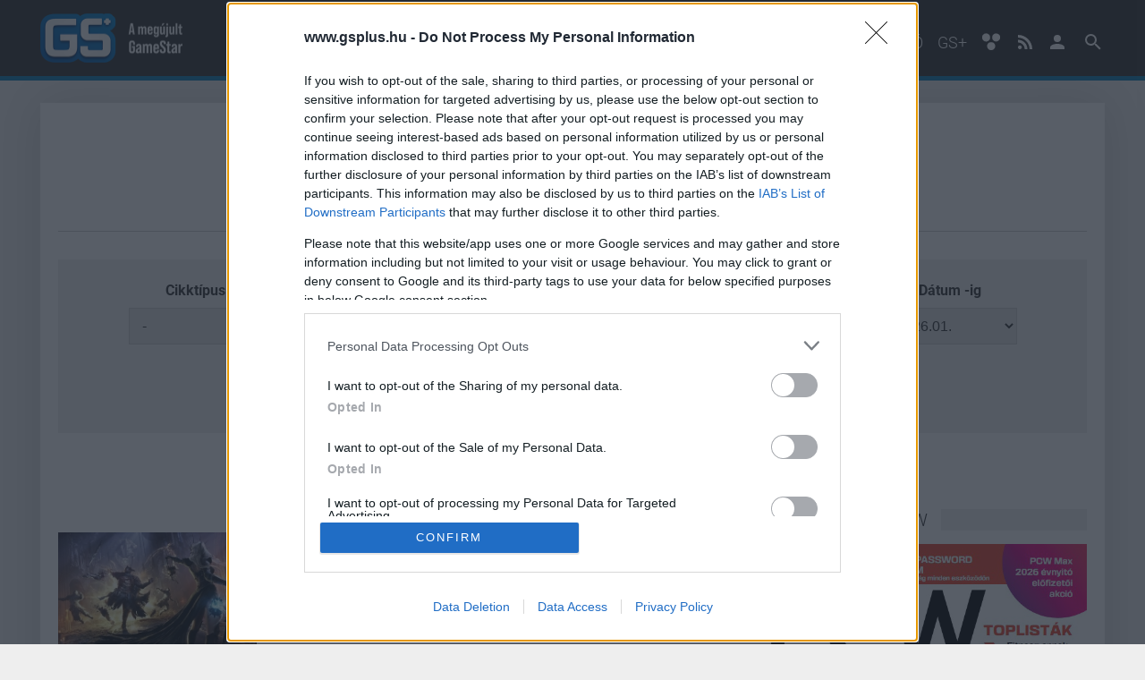

--- FILE ---
content_type: text/html; charset=utf-8
request_url: https://www.gsplus.hu/kereses?q=elden%20ring
body_size: 16444
content:
<!DOCTYPE html>

<!-- Dedsec https://goo.gl/aFRx9J -->

<html lang="hu">
<head>
	
	<title>elden ring - Keresés</title>

	<meta name="description" content="" />
	<meta name="keywords" content="" />
	

	<base href="https://www.gsplus.hu/">
            <link rel="next" href="https://www.gsplus.hu/kereses?q=elden ring&o=2" />
            <link rel="canonical" href="https://www.gsplus.hu/kereses?q=elden ring&" />
	
	<meta charset="utf-8" />
	<!--<meta name="viewport" content="width=device-width, initial-scale=1.0, maximum-scale=5.0, user-scalable=yes" />-->
	<meta name="viewport" content="initial-scale=1.0, maximum-scale=5.0, user-scalable=yes" />
	<meta name="apple-mobile-web-app-capable" content="yes" />

	<link rel="preload" href="/site/fonts/KFOlCnqEu92Fr1MmSU5fChc4EsA.woff2" as="font" type="font/woff2" crossorigin>
	<link rel="preload" href="/site/fonts/KFOlCnqEu92Fr1MmSU5fBBc4.woff2" as="font" type="font/woff2" crossorigin>
	<link rel="preload" href="/site/fonts/KFOmCnqEu92Fr1Mu7GxKOzY.woff2" as="font" type="font/woff2" crossorigin>
	<link rel="preload" href="/site/fonts/KFOmCnqEu92Fr1Mu4mxK.woff2" as="font" type="font/woff2" crossorigin>
	<link rel="preload" href="/site/fonts/KFOlCnqEu92Fr1MmEU9fChc4EsA.woff2" as="font" type="font/woff2" crossorigin>
	<link rel="preload" href="/site/fonts/KFOlCnqEu92Fr1MmEU9fBBc4.woff2" as="font" type="font/woff2" crossorigin>
	<link rel="preload" href="/site/fonts/KFOlCnqEu92Fr1MmWUlfChc4EsA.woff2" as="font" type="font/woff2" crossorigin>
	<link rel="preload" href="/site/fonts/KFOlCnqEu92Fr1MmWUlfBBc4.woff2" as="font" type="font/woff2" crossorigin>

    <style>
    /* latin-ext */
    @font-face {
      font-family: 'Roboto';
      font-style: normal;
      font-weight: 300;
	  font-display: swap;
      src: local('Roboto Light'), local('Roboto-Light'), url(/site/fonts/KFOlCnqEu92Fr1MmSU5fChc4EsA.woff2) format('woff2');
      unicode-range: U+0100-024F, U+0259, U+1E00-1EFF, U+2020, U+20A0-20AB, U+20AD-20CF, U+2113, U+2C60-2C7F, U+A720-A7FF;
    }
    /* latin */
    @font-face {
      font-family: 'Roboto';
      font-style: normal;
      font-weight: 300;
	  font-display: swap;
      src: local('Roboto Light'), local('Roboto-Light'), url(/site/fonts/KFOlCnqEu92Fr1MmSU5fBBc4.woff2) format('woff2');
      unicode-range: U+0000-00FF, U+0131, U+0152-0153, U+02BB-02BC, U+02C6, U+02DA, U+02DC, U+2000-206F, U+2074, U+20AC, U+2122, U+2191, U+2193, U+2212, U+2215, U+FEFF, U+FFFD;
    }
    /* latin-ext */
    @font-face {
      font-family: 'Roboto';
      font-style: normal;
      font-weight: 400;
	  font-display: swap;
      src: local('Roboto'), local('Roboto-Regular'), url(/site/fonts/KFOmCnqEu92Fr1Mu7GxKOzY.woff2) format('woff2');
      unicode-range: U+0100-024F, U+0259, U+1E00-1EFF, U+2020, U+20A0-20AB, U+20AD-20CF, U+2113, U+2C60-2C7F, U+A720-A7FF;
    }
    /* latin */
    @font-face {
      font-family: 'Roboto';
      font-style: normal;
      font-weight: 400;
	  font-display: swap;
      src: local('Roboto'), local('Roboto-Regular'), url(/site/fonts/KFOmCnqEu92Fr1Mu4mxK.woff2) format('woff2');
      unicode-range: U+0000-00FF, U+0131, U+0152-0153, U+02BB-02BC, U+02C6, U+02DA, U+02DC, U+2000-206F, U+2074, U+20AC, U+2122, U+2191, U+2193, U+2212, U+2215, U+FEFF, U+FFFD;
    }
    /* latin-ext */
    @font-face {
      font-family: 'Roboto';
      font-style: normal;
      font-weight: 500;
	  font-display: swap;
      src: local('Roboto Medium'), local('Roboto-Medium'), url(/site/fonts/KFOlCnqEu92Fr1MmEU9fChc4EsA.woff2) format('woff2');
      unicode-range: U+0100-024F, U+0259, U+1E00-1EFF, U+2020, U+20A0-20AB, U+20AD-20CF, U+2113, U+2C60-2C7F, U+A720-A7FF;
    }
    /* latin */
    @font-face {
      font-family: 'Roboto';
      font-style: normal;
      font-weight: 500;
	  font-display: swap;
      src: local('Roboto Medium'), local('Roboto-Medium'), url(/site/fonts/KFOlCnqEu92Fr1MmEU9fBBc4.woff2) format('woff2');
      unicode-range: U+0000-00FF, U+0131, U+0152-0153, U+02BB-02BC, U+02C6, U+02DA, U+02DC, U+2000-206F, U+2074, U+20AC, U+2122, U+2191, U+2193, U+2212, U+2215, U+FEFF, U+FFFD;
    }
    /* latin-ext */
    @font-face {
      font-family: 'Roboto';
      font-style: normal;
      font-weight: 700;
	  font-display: swap;
      src: local('Roboto Bold'), local('Roboto-Bold'), url(/site/fonts/KFOlCnqEu92Fr1MmWUlfChc4EsA.woff2) format('woff2');
      unicode-range: U+0100-024F, U+0259, U+1E00-1EFF, U+2020, U+20A0-20AB, U+20AD-20CF, U+2113, U+2C60-2C7F, U+A720-A7FF;
    }
    /* latin */
    @font-face {
      font-family: 'Roboto';
      font-style: normal;
      font-weight: 700;
	  font-display: swap;
      src: local('Roboto Bold'), local('Roboto-Bold'), url(/site/fonts/KFOlCnqEu92Fr1MmWUlfBBc4.woff2) format('woff2');
      unicode-range: U+0000-00FF, U+0131, U+0152-0153, U+02BB-02BC, U+02C6, U+02DA, U+02DC, U+2000-206F, U+2074, U+20AC, U+2122, U+2191, U+2193, U+2212, U+2215, U+FEFF, U+FFFD;
    }
    </style>
    
	<link rel="apple-touch-icon" sizes="60x60" href="https://www.gsplus.hu/site/images/icons/apple-touch-icon-60x60.png">
	<link rel="apple-touch-icon" sizes="72x72" href="https://www.gsplus.hu/site/images/icons/apple-touch-icon-72x72.png">
	<link rel="apple-touch-icon" sizes="76x76" href="https://www.gsplus.hu/site/images/icons/apple-touch-icon-76x76.png">
	<link rel="apple-touch-icon" sizes="114x114" href="https://www.gsplus.hu/site/images/icons/apple-touch-icon-114x114.png">
	<link rel="apple-touch-icon" sizes="120x120" href="https://www.gsplus.hu/site/images/icons/apple-touch-icon-120x120.png">
	<link rel="apple-touch-icon" sizes="144x144" href="https://www.gsplus.hu/site/images/icons/apple-touch-icon-144x144.png">
	<link rel="apple-touch-icon" sizes="152x152" href="https://www.gsplus.hu/site/images/icons/apple-touch-icon-152x152.png">
	<link rel="apple-touch-icon" sizes="180x180" href="https://www.gsplus.hu/site/images/icons/apple-touch-icon-180x180.png">
	<link rel="icon" type="image/png" href="https://www.gsplus.hu/site/images/icons/favicon-32x32.png" sizes="32x32">
	<link rel="icon" type="image/png" href="https://www.gsplus.hu/site/images/icons/android-chrome-192x192.png" sizes="192x192">
	<link rel="icon" type="image/png" href="https://www.gsplus.hu/site/images/icons/favicon-96x96.png" sizes="96x96">
	<link rel="icon" type="image/png" href="https://www.gsplus.hu/site/images/icons/favicon-16x16.png" sizes="16x16">
	<link rel="manifest" href="https://www.gsplus.hu/site/images/icons/manifest.json">
	<link rel="mask-icon" href="https://www.gsplus.hu/site/images/icons/safari-pinned-tab.svg">
	<link rel="shortcut icon" href="https://www.gsplus.hu/site/images/icons/favicon.ico">
	<meta name="msapplication-TileColor" content="#2d89ef">
	<meta name="msapplication-TileImage" content="https://www.gsplus.hu/site/images/icons/mstile-144x144.png">
	<meta name="msapplication-config" content="https://www.gsplus.hu/site/images/icons/browserconfig.xml">
	<meta name="theme-color" content="#ffffff">

	
	<meta property="fb:app_id" content="732786153791581" />
	<meta property="fb:admins" content="1332166759" />
	<meta property="fb:pages" content="74499138804" />
	<meta property="og:locale" content="hu_HU" />
	<meta property="og:type" content="website" />
	<meta property="og:site_name" content="GSPlus.hu" />
	<meta property="og:url" content="https://www.gsplus.hu/kereses" />
	<meta property="article:publisher" content="https://www.facebook.com/gamestarhu" />

		<meta property="og:title" content="elden ring - Keresés" />
	<meta property="og:description" content="" />
	<meta property="og:image" content="https://www.gsplus.hu/site/images/gamestar_share.png?v3" />
	<meta property="og:image:type" content="image/png" />
	<meta property="og:image:width" content="1200" />
	<meta property="og:image:height" content="630" />
	
	<meta name="twitter:card" content="summary"/>
	<meta name="twitter:domain" content="GSPlus.hu"/>
		<meta name="twitter:title" content="elden ring - Keresés"/>
	<meta name="twitter:description" content=""/>
	<meta name="twitter:image:src" content="https://www.gsplus.hu/site/images/gamestar_share.png"/>
	
	    <meta name="robots" content="noindex">
	
	
    
    
    
    
	
		<link rel="stylesheet" href="/site/css/style.css?d=20260115_3" media="screen,print" />
	<link rel="stylesheet" href="/site/css/gsplus.css?d=20260115_3" media="screen,print" />
    
	<link rel="preconnect" href="//i.cdn29.hu">
	<link rel="preconnect" href="//hu.hit.gemius.pl">
	<link rel="preconnect" href="//www.google-analytics.com">
	<link rel="preconnect" href="//pagead2.googlesyndication.com">
	<link rel="preconnect" href="//www.googletagmanager.com">

	<link rel="dns-prefetch" href="//embed.project029.com">
	<link rel="dns-prefetch" href="//account.project029.com">
	<link rel="dns-prefetch" href="//www.puliwood.hu">
	<link rel="dns-prefetch" href="//graph.facebook.com">
	<link rel="dns-prefetch" href="//www.youtube.com">
	<link rel="dns-prefetch" href="//s.ytimg.com">
	<link rel="dns-prefetch" href="//adservice.google.hu">
	<link rel="dns-prefetch" href="//adservice.google.com">
	<link rel="dns-prefetch" href="//googleads.g.doubleclick.net">
	<link rel="dns-prefetch" href="//publish.responsiveads.com">
	<link rel="dns-prefetch" href="//video.responsiveads.com">
	<link rel="dns-prefetch" href="//publish.responsiveads.com">
	<link rel="dns-prefetch" href="//googlecm.hit.gemius.pl">
	<link rel="dns-prefetch" href="//ag.innovid.com">
	<link rel="dns-prefetch" href="//ajax.googleapis.com">
	<link rel="dns-prefetch" href="//www.gstatic.com">
	<link rel="dns-prefetch" href="//fonts.googleapis.com">
	<link rel="dns-prefetch" href="//d.agkn.com">

	<script>
            window.adsDoNotServeAds = false;
    
	window.vapid = {
		public_key: 'BOXJUXEELLT9w_FfsDhFliWu8tNKfNC3eBc-RqweFSpnylAScRa2UcSOQj_0aUbKoGdEjdJNqffWCH_JWSd36T8',
		private_key: null
	}

	var _onload_scripts = [];

	//_onload_scripts.push('/site/js/jssocials/jssocials.min.js');

	_onload_scripts.push('/core/js/ads.js');
	_onload_scripts.push('/site/js/site.js?d=20260115_5');
	_onload_scripts.push('/site/js/push_subscription.js?v6');
			  _onload_scripts.push('/site/js/_list_page.js?d=20260115');
	  _onload_scripts.push('/site/js/search.js?d=20260115');
      var _search_data = {
          q: 'elden ring',
          article_type: '',
          hub: '',
          platform: '',
          from: '',
          to: '',
      };
      var _search_page_number = 1;
	
	
		</script>

    
    <script>
    
    //var _ga_measurement_id_1 = 'UA-3903484-4';
    //var _ga_measurement_id_2 = 'UA-3903484-76';
    //var _ga_measurement_id_3 = 'G-GSY6C15WDX';
    //var _ga_measurement_id_4 = 'G-SRWLJV5WXJ'; GSPlus ellenorzokod
    var _ga_measurement_ids = [
        //'UA-3903484-4',
        //'UA-3903484-76',
        'G-GSY6C15WDX',
        'G-SRWLJV5WXJ',
    ];
    (function(document) {
        let downloadGoogleAnalyticsScript = function() {
            console.log('google_analytics - 1');
            setTimeout(function(){
                console.log('google_analytics - 2');
                let script = document.createElement('script');
                script.src = "https://www.googletagmanager.com/gtag/js?id=G-GSY6C15WDX";
                document.body.append(script);
            }, 3000);

            window.dataLayer = window.dataLayer || [];
            window.gtag = function(){dataLayer.push(arguments);}
            gtag('js', new Date());

            //gtag('config', 'UA-3903484-4', { 'anonymize_ip': true });
            //gtag('config', 'UA-3903484-76', { 'anonymize_ip': true });
            gtag('config', 'G-GSY6C15WDX', { 'anonymize_ip': true });
            gtag('config', 'G-SRWLJV5WXJ', { 'anonymize_ip': true });
        };
        if (window.addEventListener) {
            window.addEventListener('load', downloadGoogleAnalyticsScript, false);
        } else if (window.attachEvent) {
            window.attachEvent("onload", downloadGoogleAnalyticsScript);
        } else {
            window.onload = downloadGoogleAnalyticsScript;
        }
    })(document);
    
    </script>

    

<!-- Atmedia start -->
	
            
        <script src="https://cdn.atmedia.hu/gsplus.hu.js?v=20260115" async></script>
        
    <!--
    <script type="text/javascript">
    var g_today = new Date();
    var g_dd = g_today.getDate();
    var g_mm = g_today.getMonth() + 1;
    var g_yyyy = g_today.getFullYear();
    if (g_dd < 10) {
       g_dd = '0' + g_dd;
    }
    if (g_mm < 10) {
       g_mm = '0' + g_mm;
    }
    g_today = g_yyyy + g_mm + g_dd;
    document.write('<scr' + 'ipt src="https://cdn.atmedia.hu/gamestar.hu.js?v=' + g_today + '" type="text/javascript"></scr' + 'ipt>');
    </script>

	Atmedia end -->

<!--
<link rel="stylesheet" type="text/css" href="https://www.gamestar.hu/site/js/cookieconsent/cookieconsent.min.css" />
<script async defer src="https://www.gamestar.hu/site/js/cookieconsent/cookieconsent.min.js"></script>


<script>
window.addEventListener("load", function(){
window.cookieconsent.initialise({
  container: document.getElementById("cookie-policy-content"),
  palette: {
    popup: {
      background: "#000"
    },
    button: {
      background: "#f1d600"
    }
  },
  revokable: true,
  content: {
    message: 'A weboldalon cookie-kat használunk annak érdekében, hogy a lehető legjobb felhasználói élményt nyújtsuk. Amennyiben folytatod a böngészést nálunk, úgy tekintjük, hogy nincs kifogásod a cookie-k fogadása ellen. A részletekért',
    allow: "Elfogadom",
    link: "kattints ide",
    href: "https://www.project029.com/adatvedelem"
  },
  elements: {
    message: '<span id="cookieconsent:desc" class="cc-message">{{message}}</span>',
    messagelink: '<span id="cookieconsent:desc" class="cc-message">{{message}} <a aria-label="learn more about cookies" tabindex="0" class="cc-link" href="{{href}}" target="_blank" rel="noopener">{{link}}</a>!</span>',
    allow: '<a aria-label="allow cookies" tabindex="0" class="cc-btn cc-allow">{{allow}}</a>',
    link: '<a aria-label="learn more about cookies" tabindex="0" class="cc-link" href="{{href}}" target="_blank">{{link}}!</a>'
  },
  compliance: {
    'info': '<div class="cc-compliance">{{allow}}</div>',
    'opt-in': '<div class="cc-compliance cc-highlight">{{allow}}</div>'
  },
  type: 'info',
})});
</script>
<style>
.cc-window {
    z-index: 9999999 !important;
}
</style>

-->


	<!-- Meta Pixel Code -->
	<script>
		!function(f,b,e,v,n,t,s)
		{if(f.fbq)return;n=f.fbq=function(){n.callMethod?
		n.callMethod.apply(n,arguments):n.queue.push(arguments)};
		if(!f._fbq)f._fbq=n;n.push=n;n.loaded=!0;n.version='2.0';
		n.queue=[];t=b.createElement(e);t.async=!0;
		t.src=v;s=b.getElementsByTagName(e)[0];
		s.parentNode.insertBefore(t,s)}(window, document,'script',
		'https://connect.facebook.net/en_US/fbevents.js');
		fbq('init', '197528252998306');
		fbq('track', 'PageView');
	</script>
	<noscript><img height="1" width="1" style="display:none"
	src="https://www.facebook.com/tr?id=197528252998306&ev=PageView&noscript=1"
	/></noscript>
	<!-- End Meta Pixel Code -->


</head>

<body class="">

    <div id="cookie-policy-content"></div>

<header class="full-header">
	<div class="container">
		<div class="row">
			<div class="mobile-search-icon" id="icon-search-mobile">
				<svg class="icon searchtrigger" style="width:36px;height:36px" viewBox="0 0 24 24">
					<path fill="#ffffff" d="M9.5,3A6.5,6.5 0 0,1 16,9.5C16,11.11 15.41,12.59 14.44,13.73L14.71,14H15.5L20.5,19L19,20.5L14,15.5V14.71L13.73,14.44C12.59,15.41 11.11,16 9.5,16A6.5,6.5 0 0,1 3,9.5A6.5,6.5 0 0,1 9.5,3M9.5,5C7,5 5,7 5,9.5C5,12 7,14 9.5,14C12,14 14,12 14,9.5C14,7 12,5 9.5,5Z"></path>
				</svg>
			</div>
			<div class="logo">
				<a href="/">
					<img src="/site/images/logo-gsplus.png" alt="GSPlus logó" title="GSPlus.hu" class="img-responsive" />
				</a>
			</div>
			<nav class="navigation">
				<ul class="menu">
					<li><a href="/hirek">Hírek</a></li>
					
					<li><a href="/elozetesek">Előzetesek</a></li>
					<li><a href="/tesztek">Tesztek</a></li>
															<li><a href="/esport">#esport</a></li>
										<li><a href="/kritika">Kritika</a></li>
										<li><a href="/konzolvilag-gepigenyek">KV gépigények</a></li>
										<li><a href="/masvilag">Másvilág</a></li>
										<li><a href="/gstv">Videó</a></li>
															<li><a href="/plus">GS+</a></li>

					<li class="accessibility-button">
						<svg class="icon" xmlns="http://www.w3.org/2000/svg" width="22" height="20" viewBox="0 0 22 20">
							<path fill="#fff" d="M2.6 1.3c2.7-2.3 7.7-.2 7.2 3.6.4 3.4-3.8 5.6-6.5 4C.5 7.5 0 3.1 2.6 1.3zM14.1 1.1c2.7-1.9 7.2.2 7 3.6.2 3.4-3.9 5.9-6.8 4.1-2.8-1.4-2.9-6.2-.2-7.7zM8.6 10.7c2.4-1.3 6.2-.4 6.8 2.6 1.2 3.5-2.9 7.1-6.2 5.4-3.3-1.1-3.7-6.4-.6-8z"/>
						</svg>
						
					</li>

					<li id="icon-rss">
						<a href="https://www.gsplus.hu/site/rss/rss.xml" target="_blank" aria-label="GSPlus.hu RSS">
                            <svg class="icon" style="width:16px;height:24px" viewBox="0 0 430.1 430.1">
                                <path d="M97.5 332.5c10.4 10.4 16.8 24.5 16.8 40.2 0 15.7-6.4 29.8-16.8 40.2l0 0c-10.4 10.4-24.6 16.7-40.4 16.7 -15.8 0-29.9-6.3-40.3-16.7C6.4 402.5 0 388.4 0 372.7c0-15.7 6.4-29.9 16.8-40.3v0c10.4-10.4 24.6-16.7 40.3-16.7C72.9 315.7 87.1 322.1 97.5 332.5zM97.5 332.5v0c0 0 0 0 0 0L97.5 332.5zM16.8 412.9c0 0 0 0 0 0 0 0 0 0 0 0L16.8 412.9zM0 146.3v82.1c53.6 0 104.3 21.1 142.3 59.1 37.9 37.9 58.9 88.7 59 142.5h0v0.1h82.5c-0.1-78.2-31.9-149.1-83.3-200.5C149.1 178.1 78.3 146.3 0 146.3zM0.2 0v82.1c191.7 0.1 347.5 156.2 347.6 348h82.3c-0.1-118.6-48.2-226-126.1-303.9C226.1 48.3 118.7 0.1 0.2 0z"/>
                            </svg>
                        </a>
					</li>
										<li id="icon-user">
						<a href="/belepes" aria-label="GSPlus.hu Profil">
							<svg class="icon" style="width:24px;height:24px" viewBox="0 0 24 24">
								<path d="M12,4A4,4 0 0,1 16,8A4,4 0 0,1 12,12A4,4 0 0,1 8,8A4,4 0 0,1 12,4M12,14C16.42,14 20,15.79 20,18V20H4V18C4,15.79 7.58,14 12,14Z" />
							</svg>
						</a>
					</li>
										<li id="icon-search">
						<svg class="icon searchtrigger" style="width:24px;height:24px" viewBox="0 0 24 24">
							<path d="M9.5,3A6.5,6.5 0 0,1 16,9.5C16,11.11 15.41,12.59 14.44,13.73L14.71,14H15.5L20.5,19L19,20.5L14,15.5V14.71L13.73,14.44C12.59,15.41 11.11,16 9.5,16A6.5,6.5 0 0,1 3,9.5A6.5,6.5 0 0,1 9.5,3M9.5,5C7,5 5,7 5,9.5C5,12 7,14 9.5,14C12,14 14,12 14,9.5C14,7 12,5 9.5,5Z"></path>
						</svg>
					</li>
				</ul>
			</nav>
			<div class="search-wrapper">
				<form action="/kereses" method="get" class="searchform">
					<input type="text" name="q" placeholder="Keresés..." class="search" aria-label="Keresett kifejezés" />
					<button type="submit" class="search-submit">Keress</button>
				</form>
			</div>
			
			<nav class="mobile-navigation">
				<div class="menu-trigger">
					<svg style="width:36px;height:36px" viewBox="0 0 24 24">
						<path fill="#ffffff" d="M3,6H21V8H3V6M3,11H21V13H3V11M3,16H21V18H3V16Z" />
					</svg>
				</div>
				<div class="mobile-menu">
					<ul class="mobile-menu-list">
						<li><a href="/hirek">Hírek</a></li>
						
						<li><a href="/elozetesek">Előzetesek</a></li>
						<li><a href="/tesztek">Tesztek</a></li>
																		<li><a href="/esport">#esport</a></li>
												<li><a href="/kritika">Kritika</a></li>
												<li><a href="/konzolvilag-gepigenyek">KV gépigények</a></li>
												<li><a href="/masvilag">Másvilág</a></li>
												<li><a href="/gstv">Videó</a></li>
																		<li><a href="/plus">GS+</a></li>

						<li class="accessibility-button">
							<svg class="icon" xmlns="http://www.w3.org/2000/svg" width="22" height="20" viewBox="0 0 22 20">
								<path fill="#fff" d="M2.6 1.3c2.7-2.3 7.7-.2 7.2 3.6.4 3.4-3.8 5.6-6.5 4C.5 7.5 0 3.1 2.6 1.3zM14.1 1.1c2.7-1.9 7.2.2 7 3.6.2 3.4-3.9 5.9-6.8 4.1-2.8-1.4-2.9-6.2-.2-7.7zM8.6 10.7c2.4-1.3 6.2-.4 6.8 2.6 1.2 3.5-2.9 7.1-6.2 5.4-3.3-1.1-3.7-6.4-.6-8z"/>
							</svg>
							
						</li>

					</ul>
					<div class="mobile-menu-login-menu">
												<div class="login-button-mobile button blue">
							<a href="/belepes">
								<svg class="icon" style="width:24px;height:24px" viewBox="0 0 24 24">
									<path d="M12,4A4,4 0 0,1 16,8A4,4 0 0,1 12,12A4,4 0 0,1 8,8A4,4 0 0,1 12,4M12,14C16.42,14 20,15.79 20,18V20H4V18C4,15.79 7.58,14 12,14Z" />
								</svg>
								Bejelentkezés
							</a>
						</div>
											</div>
				</div>
			</nav>
		</div>
	</div>
</header>
<div class="clearfix"></div>



<div class="container main">
	<div class="section-wrapper">

                <div class="ad ad-content-top">
            <div class="cls gamestar_cikk_fekvo_1">
<!-- Atmedia Desktop Cikk Fekvo 1 -->
<div id="gamestar_cikk_fekvo_1"><!--<script type="text/javascript">activateBanner('gamestar_cikk_fekvo_1');</script>--></div></div>
            <span>Hirdetés</span>
        </div>
        
		<div class="section section-3-3">
			<div class="search-top">
				
				<form action="" method="get" name="searchform" id="searchform" enctype="multipart/form-data">
<div class="search_form clearfixa">

			<div class="_section s_1">
								

<div class="_prompt clearfixa" id="p_q">
	
	<div class="_value text">
		<input type="text" name="q" id="q" value="elden ring" maxlength="255" />
<script>
</script>


		<div class="_sidetip">
			<p class="tip"></p>
			
		</div>
	</div>
</div>
			</div>
		<div class="_section s_2">
								

<div class="_prompt clearfixa" id="p_article_type">
		<div class="_name"><label for="article_type">Cikktípus</label><span class="erroricon"></span></div>
	
	<div class="_value select">
		<select name="article_type" id="article_type">
	<option value="">-</option>		<option value="1">Hír</option>
		<option value="2">Előzetes</option>
		<option value="3">Teszt</option>
	</select>


		<div class="_sidetip">
			<p class="tip"></p>
			
		</div>
	</div>
</div>
						

<div class="_prompt clearfixa" id="p_hub">
		<div class="_name"><label for="hub">Hub</label><span class="erroricon"></span></div>
	
	<div class="_value select">
		<select name="hub" id="hub">
	<option value="">-</option>		<option value="125">#esport</option>
		<option value="180">18+</option>
		<option value="309">Absolut LIVE rAID</option>
		<option value="329">Ajánló</option>
		<option value="288">Akciók és ingyenes játékok</option>
		<option value="182">Alcatel Blog</option>
		<option value="120">Asus Blog</option>
		<option value="234">Computex 2018</option>
		<option value="32">E3</option>
		<option value="222">EA PLAY</option>
		<option value="337">Előzetes</option>
		<option value="306">EMAG hírek</option>
		<option value="116">Extra Life</option>
		<option value="297">Főoldal teszt</option>
		<option value="190">FSP Blog</option>
		<option value="130">GameNight</option>
		<option value="296">Gamer Ellátó</option>
		<option value="115">gamescom</option>
		<option value="112">GameStar tábor</option>
		<option value="85">Gamification</option>
		<option value="175">Hardver</option>
		<option value="235">Hirdetés tesztoldal</option>
		<option value="123">Hírek</option>
		<option value="124">Hőskori leletek</option>
		<option value="30">Játékvilág</option>
		<option value="330">Kockafoci</option>
		<option value="346">Konzolvilág</option>
		<option value="322">Kritika</option>
		<option value="345">KV gépigények</option>
		<option value="177">Kvíz</option>
		<option value="289">Magyar játékok</option>
		<option value="44">Másvilág</option>
		<option value="47">Mobil</option>
		<option value="126">Oktatás</option>
		<option value="113">PlayIT</option>
		<option value="285">PR</option>
		<option value="339">Summer Game Fest</option>
		<option value="331">Super Bowl</option>
		<option value="321">Szavazás</option>
		<option value="81">Társasjáték</option>
		<option value="141">The Game Awards</option>
		<option value="324">Tippek</option>
		<option value="128">Üzlet</option>
		<option value="310">Vélemény</option>
		<option value="129">Videó</option>
		<option value="127">VR</option>
		<option value="143">Xbox Game Pass</option>
		<option value="295">Xbox Game Pass - hibás</option>
	</select>


		<div class="_sidetip">
			<p class="tip"></p>
			
		</div>
	</div>
</div>
						

<div class="_prompt clearfixa" id="p_platform">
		<div class="_name"><label for="platform">Platform</label><span class="erroricon"></span></div>
	
	<div class="_value select">
		<select name="platform" id="platform">
	<option value="">-</option>		<option value="15">Android</option>
		<option value="7">GameCube</option>
		<option value="10">GBA</option>
		<option value="20">Google Stadia</option>
		<option value="14">iOS</option>
		<option value="12">Nintendo 3DS</option>
		<option value="9">Nintendo DS</option>
		<option value="19">Nintendo Switch</option>
		<option value="24">Nintendo Switch 2</option>
		<option value="4">Nintendo Wii</option>
		<option value="13">Nintendo Wii U</option>
		<option value="1">PC</option>
		<option value="5">PlayStation 2</option>
		<option value="3">PlayStation 3</option>
		<option value="17">PlayStation 4</option>
		<option value="22">PlayStation 5</option>
		<option value="11">PlayStation Vita</option>
		<option value="8">Sony PSP</option>
		<option value="23">Társasjáték</option>
		<option value="16">Windows Phone</option>
		<option value="6">Xbox</option>
		<option value="2">Xbox 360</option>
		<option value="18">Xbox One</option>
		<option value="21">Xbox Series X</option>
	</select>


		<div class="_sidetip">
			<p class="tip"></p>
			
		</div>
	</div>
</div>
						

<div class="_prompt clearfixa" id="p_from">
		<div class="_name"><label for="from">Dátum -tól</label><span class="erroricon"></span></div>
	
	<div class="_value select">
		<select name="from" id="from">
			<option value="202601">2026.01.</option>
		<option value="202512">2025.12.</option>
		<option value="202511">2025.11.</option>
		<option value="202510">2025.10.</option>
		<option value="202509">2025.09.</option>
		<option value="202508">2025.08.</option>
		<option value="202507">2025.07.</option>
		<option value="202506">2025.06.</option>
		<option value="202505">2025.05.</option>
		<option value="202504">2025.04.</option>
		<option value="202503">2025.03.</option>
		<option value="202502">2025.02.</option>
		<option value="202501">2025.01.</option>
		<option value="202412">2024.12.</option>
		<option value="202411">2024.11.</option>
		<option value="202410">2024.10.</option>
		<option value="202409">2024.09.</option>
		<option value="202408">2024.08.</option>
		<option value="202407">2024.07.</option>
		<option value="202406">2024.06.</option>
		<option value="202405">2024.05.</option>
		<option value="202404">2024.04.</option>
		<option value="202403">2024.03.</option>
		<option value="202402">2024.02.</option>
		<option value="202401">2024.01.</option>
		<option value="202312">2023.12.</option>
		<option value="202311">2023.11.</option>
		<option value="202310">2023.10.</option>
		<option value="202309">2023.09.</option>
		<option value="202308">2023.08.</option>
		<option value="202307">2023.07.</option>
		<option value="202306">2023.06.</option>
		<option value="202305">2023.05.</option>
		<option value="202304">2023.04.</option>
		<option value="202303">2023.03.</option>
		<option value="202302">2023.02.</option>
		<option value="202301">2023.01.</option>
		<option value="202212">2022.12.</option>
		<option value="202211">2022.11.</option>
		<option value="202210">2022.10.</option>
		<option value="202209">2022.09.</option>
		<option value="202208">2022.08.</option>
		<option value="202207">2022.07.</option>
		<option value="202206">2022.06.</option>
		<option value="202205">2022.05.</option>
		<option value="202204">2022.04.</option>
		<option value="202203">2022.03.</option>
		<option value="202202">2022.02.</option>
		<option value="202201">2022.01.</option>
		<option value="202112">2021.12.</option>
		<option value="202111">2021.11.</option>
		<option value="202110">2021.10.</option>
		<option value="202109">2021.09.</option>
		<option value="202108">2021.08.</option>
		<option value="202107">2021.07.</option>
		<option value="202106">2021.06.</option>
		<option value="202105">2021.05.</option>
		<option value="202104">2021.04.</option>
		<option value="202103">2021.03.</option>
		<option value="202102">2021.02.</option>
		<option value="202101">2021.01.</option>
		<option value="202012">2020.12.</option>
		<option value="202011">2020.11.</option>
		<option value="202010">2020.10.</option>
		<option value="202009">2020.09.</option>
		<option value="202008">2020.08.</option>
		<option value="202007">2020.07.</option>
		<option value="202006">2020.06.</option>
		<option value="202005">2020.05.</option>
		<option value="202004">2020.04.</option>
		<option value="202003">2020.03.</option>
		<option value="202002">2020.02.</option>
		<option value="202001">2020.01.</option>
		<option value="201912">2019.12.</option>
		<option value="201911">2019.11.</option>
		<option value="201910">2019.10.</option>
		<option value="201909">2019.09.</option>
		<option value="201908">2019.08.</option>
		<option value="201907">2019.07.</option>
		<option value="201906">2019.06.</option>
		<option value="201905">2019.05.</option>
		<option value="201904">2019.04.</option>
		<option value="201903">2019.03.</option>
		<option value="201902">2019.02.</option>
		<option value="201901">2019.01.</option>
		<option value="201812">2018.12.</option>
		<option value="201811">2018.11.</option>
		<option value="201810">2018.10.</option>
		<option value="201809">2018.09.</option>
		<option value="201808">2018.08.</option>
		<option value="201807">2018.07.</option>
		<option value="201806">2018.06.</option>
		<option value="201805">2018.05.</option>
		<option value="201804">2018.04.</option>
		<option value="201803">2018.03.</option>
		<option value="201802">2018.02.</option>
		<option value="201801">2018.01.</option>
		<option value="201712">2017.12.</option>
		<option value="201711">2017.11.</option>
		<option value="201710">2017.10.</option>
		<option value="201709">2017.09.</option>
		<option value="201708">2017.08.</option>
		<option value="201707">2017.07.</option>
		<option value="201706">2017.06.</option>
		<option value="201705">2017.05.</option>
		<option value="201704">2017.04.</option>
		<option value="201703">2017.03.</option>
		<option value="201702">2017.02.</option>
		<option value="201701">2017.01.</option>
		<option value="201612">2016.12.</option>
		<option value="201611">2016.11.</option>
		<option value="201610">2016.10.</option>
		<option value="201609">2016.09.</option>
		<option value="201608">2016.08.</option>
		<option value="201607">2016.07.</option>
		<option value="201606">2016.06.</option>
		<option value="201605">2016.05.</option>
		<option value="201604">2016.04.</option>
		<option value="201603">2016.03.</option>
		<option value="201602">2016.02.</option>
		<option value="201601">2016.01.</option>
		<option value="201512">2015.12.</option>
		<option value="201511">2015.11.</option>
		<option value="201510">2015.10.</option>
		<option value="201509">2015.09.</option>
		<option value="201508">2015.08.</option>
		<option value="201507">2015.07.</option>
		<option value="201506">2015.06.</option>
		<option value="201505">2015.05.</option>
		<option value="201504">2015.04.</option>
		<option value="201503">2015.03.</option>
		<option value="201502">2015.02.</option>
		<option value="201501">2015.01.</option>
		<option value="201412">2014.12.</option>
		<option value="201411">2014.11.</option>
		<option value="201410">2014.10.</option>
		<option value="201409">2014.09.</option>
		<option value="201408">2014.08.</option>
		<option value="201407">2014.07.</option>
		<option value="201406">2014.06.</option>
		<option value="201405">2014.05.</option>
		<option value="201404">2014.04.</option>
		<option value="201403">2014.03.</option>
		<option value="201402">2014.02.</option>
		<option value="201401">2014.01.</option>
		<option value="201312">2013.12.</option>
		<option value="201311">2013.11.</option>
		<option value="201310">2013.10.</option>
		<option value="201309">2013.09.</option>
		<option value="201308">2013.08.</option>
		<option value="201307">2013.07.</option>
		<option value="201306">2013.06.</option>
		<option value="201305">2013.05.</option>
		<option value="201304">2013.04.</option>
		<option value="201303">2013.03.</option>
		<option value="201302">2013.02.</option>
		<option value="201301">2013.01.</option>
		<option value="201212">2012.12.</option>
		<option value="201211">2012.11.</option>
		<option value="201210">2012.10.</option>
		<option value="201209">2012.09.</option>
		<option value="201208">2012.08.</option>
		<option value="201207">2012.07.</option>
		<option value="201206">2012.06.</option>
		<option value="201205">2012.05.</option>
		<option value="201204">2012.04.</option>
		<option value="201203">2012.03.</option>
		<option value="201202">2012.02.</option>
		<option value="201201">2012.01.</option>
		<option value="201112">2011.12.</option>
		<option value="201111">2011.11.</option>
		<option value="201110">2011.10.</option>
		<option value="201109">2011.09.</option>
		<option value="201108">2011.08.</option>
		<option value="201107">2011.07.</option>
		<option value="201106">2011.06.</option>
		<option value="201105">2011.05.</option>
		<option value="201104">2011.04.</option>
		<option value="201103">2011.03.</option>
		<option value="201102">2011.02.</option>
		<option value="201101">2011.01.</option>
		<option value="201012">2010.12.</option>
		<option value="201011">2010.11.</option>
		<option value="201010">2010.10.</option>
		<option value="201009">2010.09.</option>
		<option value="201008">2010.08.</option>
		<option value="201007">2010.07.</option>
		<option value="201006">2010.06.</option>
		<option value="201005">2010.05.</option>
		<option value="201004">2010.04.</option>
		<option value="201003">2010.03.</option>
		<option value="201002">2010.02.</option>
		<option value="201001">2010.01.</option>
		<option value="200912">2009.12.</option>
		<option value="200911">2009.11.</option>
		<option value="200910">2009.10.</option>
		<option value="200909">2009.09.</option>
		<option value="200908">2009.08.</option>
		<option value="200907">2009.07.</option>
		<option value="200906">2009.06.</option>
		<option value="200905">2009.05.</option>
		<option value="200904">2009.04.</option>
		<option value="200903">2009.03.</option>
		<option value="200902">2009.02.</option>
		<option value="200901">2009.01.</option>
		<option value="200812">2008.12.</option>
		<option value="200811">2008.11.</option>
		<option value="200810">2008.10.</option>
		<option value="200809">2008.09.</option>
		<option value="200808">2008.08.</option>
		<option value="200807">2008.07.</option>
		<option value="200806">2008.06.</option>
		<option value="200805">2008.05.</option>
		<option value="200804">2008.04.</option>
		<option value="200803">2008.03.</option>
		<option value="200802">2008.02.</option>
		<option value="200801">2008.01.</option>
		<option value="200712">2007.12.</option>
		<option value="200711">2007.11.</option>
		<option value="200710">2007.10.</option>
		<option value="200709">2007.09.</option>
		<option value="200708">2007.08.</option>
		<option value="200707">2007.07.</option>
		<option value="200706">2007.06.</option>
		<option value="200705">2007.05.</option>
		<option value="200704">2007.04.</option>
		<option value="200703">2007.03.</option>
		<option value="200702">2007.02.</option>
		<option value="200701">2007.01.</option>
		<option value="200612">2006.12.</option>
		<option value="200611">2006.11.</option>
		<option value="200610">2006.10.</option>
		<option value="200609">2006.09.</option>
		<option value="200608">2006.08.</option>
		<option value="200607">2006.07.</option>
		<option value="200606">2006.06.</option>
		<option value="200605">2006.05.</option>
		<option value="200604">2006.04.</option>
		<option value="200603">2006.03.</option>
		<option value="200602">2006.02.</option>
		<option value="200601">2006.01.</option>
		<option value="200512">2005.12.</option>
		<option value="200511">2005.11.</option>
		<option value="200510">2005.10.</option>
		<option value="200509">2005.09.</option>
		<option value="200508">2005.08.</option>
		<option value="200507">2005.07.</option>
		<option value="200506">2005.06.</option>
		<option value="200505">2005.05.</option>
		<option value="200504">2005.04.</option>
		<option value="200503">2005.03.</option>
		<option value="200502">2005.02.</option>
		<option value="200501">2005.01.</option>
		<option value="200412">2004.12.</option>
		<option value="200411">2004.11.</option>
		<option value="200410">2004.10.</option>
		<option value="200409">2004.09.</option>
		<option value="200408">2004.08.</option>
		<option value="200407">2004.07.</option>
		<option value="200406">2004.06.</option>
		<option value="200405">2004.05.</option>
		<option value="200404">2004.04.</option>
		<option value="200403">2004.03.</option>
		<option value="200402">2004.02.</option>
		<option value="200401">2004.01.</option>
		<option value="200312">2003.12.</option>
		<option value="200311">2003.11.</option>
		<option value="200310">2003.10.</option>
		<option value="200309">2003.09.</option>
		<option value="200308">2003.08.</option>
		<option value="200307">2003.07.</option>
		<option value="200306">2003.06.</option>
		<option value="200305">2003.05.</option>
		<option value="200304">2003.04.</option>
		<option value="200303">2003.03.</option>
		<option value="200302">2003.02.</option>
		<option value="200301">2003.01.</option>
		<option value="200212">2002.12.</option>
		<option value="200211">2002.11.</option>
		<option value="200210">2002.10.</option>
		<option value="200209">2002.09.</option>
		<option value="200208">2002.08.</option>
		<option value="200207">2002.07.</option>
		<option value="200206">2002.06.</option>
		<option value="200205">2002.05.</option>
		<option value="200204">2002.04.</option>
		<option value="200203">2002.03.</option>
		<option value="200202">2002.02.</option>
		<option value="200201">2002.01.</option>
		<option value="200112">2001.12.</option>
		<option value="200111">2001.11.</option>
		<option value="200110">2001.10.</option>
		<option value="200109">2001.09.</option>
		<option value="200108">2001.08.</option>
		<option value="200107">2001.07.</option>
		<option value="200106">2001.06.</option>
		<option value="200105">2001.05.</option>
		<option value="200104">2001.04.</option>
		<option value="200103">2001.03.</option>
		<option value="200102">2001.02.</option>
		<option value="200101">2001.01.</option>
		<option value="200012">2000.12.</option>
		<option value="200011">2000.11.</option>
		<option value="200010">2000.10.</option>
		<option value="200009">2000.09.</option>
		<option value="200008">2000.08.</option>
		<option value="200007">2000.07.</option>
		<option value="200006">2000.06.</option>
		<option value="200005">2000.05.</option>
		<option value="200004">2000.04.</option>
		<option value="200003">2000.03.</option>
		<option value="200002">2000.02.</option>
		<option value="200001" selected="selected">2000.01.</option>
	</select>


		<div class="_sidetip">
			<p class="tip"></p>
			
		</div>
	</div>
</div>
						

<div class="_prompt clearfixa" id="p_to">
		<div class="_name"><label for="to">Dátum -ig</label><span class="erroricon"></span></div>
	
	<div class="_value select">
		<select name="to" id="to">
			<option value="202601">2026.01.</option>
		<option value="202512">2025.12.</option>
		<option value="202511">2025.11.</option>
		<option value="202510">2025.10.</option>
		<option value="202509">2025.09.</option>
		<option value="202508">2025.08.</option>
		<option value="202507">2025.07.</option>
		<option value="202506">2025.06.</option>
		<option value="202505">2025.05.</option>
		<option value="202504">2025.04.</option>
		<option value="202503">2025.03.</option>
		<option value="202502">2025.02.</option>
		<option value="202501">2025.01.</option>
		<option value="202412">2024.12.</option>
		<option value="202411">2024.11.</option>
		<option value="202410">2024.10.</option>
		<option value="202409">2024.09.</option>
		<option value="202408">2024.08.</option>
		<option value="202407">2024.07.</option>
		<option value="202406">2024.06.</option>
		<option value="202405">2024.05.</option>
		<option value="202404">2024.04.</option>
		<option value="202403">2024.03.</option>
		<option value="202402">2024.02.</option>
		<option value="202401">2024.01.</option>
		<option value="202312">2023.12.</option>
		<option value="202311">2023.11.</option>
		<option value="202310">2023.10.</option>
		<option value="202309">2023.09.</option>
		<option value="202308">2023.08.</option>
		<option value="202307">2023.07.</option>
		<option value="202306">2023.06.</option>
		<option value="202305">2023.05.</option>
		<option value="202304">2023.04.</option>
		<option value="202303">2023.03.</option>
		<option value="202302">2023.02.</option>
		<option value="202301">2023.01.</option>
		<option value="202212">2022.12.</option>
		<option value="202211">2022.11.</option>
		<option value="202210">2022.10.</option>
		<option value="202209">2022.09.</option>
		<option value="202208">2022.08.</option>
		<option value="202207">2022.07.</option>
		<option value="202206">2022.06.</option>
		<option value="202205">2022.05.</option>
		<option value="202204">2022.04.</option>
		<option value="202203">2022.03.</option>
		<option value="202202">2022.02.</option>
		<option value="202201">2022.01.</option>
		<option value="202112">2021.12.</option>
		<option value="202111">2021.11.</option>
		<option value="202110">2021.10.</option>
		<option value="202109">2021.09.</option>
		<option value="202108">2021.08.</option>
		<option value="202107">2021.07.</option>
		<option value="202106">2021.06.</option>
		<option value="202105">2021.05.</option>
		<option value="202104">2021.04.</option>
		<option value="202103">2021.03.</option>
		<option value="202102">2021.02.</option>
		<option value="202101">2021.01.</option>
		<option value="202012">2020.12.</option>
		<option value="202011">2020.11.</option>
		<option value="202010">2020.10.</option>
		<option value="202009">2020.09.</option>
		<option value="202008">2020.08.</option>
		<option value="202007">2020.07.</option>
		<option value="202006">2020.06.</option>
		<option value="202005">2020.05.</option>
		<option value="202004">2020.04.</option>
		<option value="202003">2020.03.</option>
		<option value="202002">2020.02.</option>
		<option value="202001">2020.01.</option>
		<option value="201912">2019.12.</option>
		<option value="201911">2019.11.</option>
		<option value="201910">2019.10.</option>
		<option value="201909">2019.09.</option>
		<option value="201908">2019.08.</option>
		<option value="201907">2019.07.</option>
		<option value="201906">2019.06.</option>
		<option value="201905">2019.05.</option>
		<option value="201904">2019.04.</option>
		<option value="201903">2019.03.</option>
		<option value="201902">2019.02.</option>
		<option value="201901">2019.01.</option>
		<option value="201812">2018.12.</option>
		<option value="201811">2018.11.</option>
		<option value="201810">2018.10.</option>
		<option value="201809">2018.09.</option>
		<option value="201808">2018.08.</option>
		<option value="201807">2018.07.</option>
		<option value="201806">2018.06.</option>
		<option value="201805">2018.05.</option>
		<option value="201804">2018.04.</option>
		<option value="201803">2018.03.</option>
		<option value="201802">2018.02.</option>
		<option value="201801">2018.01.</option>
		<option value="201712">2017.12.</option>
		<option value="201711">2017.11.</option>
		<option value="201710">2017.10.</option>
		<option value="201709">2017.09.</option>
		<option value="201708">2017.08.</option>
		<option value="201707">2017.07.</option>
		<option value="201706">2017.06.</option>
		<option value="201705">2017.05.</option>
		<option value="201704">2017.04.</option>
		<option value="201703">2017.03.</option>
		<option value="201702">2017.02.</option>
		<option value="201701">2017.01.</option>
		<option value="201612">2016.12.</option>
		<option value="201611">2016.11.</option>
		<option value="201610">2016.10.</option>
		<option value="201609">2016.09.</option>
		<option value="201608">2016.08.</option>
		<option value="201607">2016.07.</option>
		<option value="201606">2016.06.</option>
		<option value="201605">2016.05.</option>
		<option value="201604">2016.04.</option>
		<option value="201603">2016.03.</option>
		<option value="201602">2016.02.</option>
		<option value="201601">2016.01.</option>
		<option value="201512">2015.12.</option>
		<option value="201511">2015.11.</option>
		<option value="201510">2015.10.</option>
		<option value="201509">2015.09.</option>
		<option value="201508">2015.08.</option>
		<option value="201507">2015.07.</option>
		<option value="201506">2015.06.</option>
		<option value="201505">2015.05.</option>
		<option value="201504">2015.04.</option>
		<option value="201503">2015.03.</option>
		<option value="201502">2015.02.</option>
		<option value="201501">2015.01.</option>
		<option value="201412">2014.12.</option>
		<option value="201411">2014.11.</option>
		<option value="201410">2014.10.</option>
		<option value="201409">2014.09.</option>
		<option value="201408">2014.08.</option>
		<option value="201407">2014.07.</option>
		<option value="201406">2014.06.</option>
		<option value="201405">2014.05.</option>
		<option value="201404">2014.04.</option>
		<option value="201403">2014.03.</option>
		<option value="201402">2014.02.</option>
		<option value="201401">2014.01.</option>
		<option value="201312">2013.12.</option>
		<option value="201311">2013.11.</option>
		<option value="201310">2013.10.</option>
		<option value="201309">2013.09.</option>
		<option value="201308">2013.08.</option>
		<option value="201307">2013.07.</option>
		<option value="201306">2013.06.</option>
		<option value="201305">2013.05.</option>
		<option value="201304">2013.04.</option>
		<option value="201303">2013.03.</option>
		<option value="201302">2013.02.</option>
		<option value="201301">2013.01.</option>
		<option value="201212">2012.12.</option>
		<option value="201211">2012.11.</option>
		<option value="201210">2012.10.</option>
		<option value="201209">2012.09.</option>
		<option value="201208">2012.08.</option>
		<option value="201207">2012.07.</option>
		<option value="201206">2012.06.</option>
		<option value="201205">2012.05.</option>
		<option value="201204">2012.04.</option>
		<option value="201203">2012.03.</option>
		<option value="201202">2012.02.</option>
		<option value="201201">2012.01.</option>
		<option value="201112">2011.12.</option>
		<option value="201111">2011.11.</option>
		<option value="201110">2011.10.</option>
		<option value="201109">2011.09.</option>
		<option value="201108">2011.08.</option>
		<option value="201107">2011.07.</option>
		<option value="201106">2011.06.</option>
		<option value="201105">2011.05.</option>
		<option value="201104">2011.04.</option>
		<option value="201103">2011.03.</option>
		<option value="201102">2011.02.</option>
		<option value="201101">2011.01.</option>
		<option value="201012">2010.12.</option>
		<option value="201011">2010.11.</option>
		<option value="201010">2010.10.</option>
		<option value="201009">2010.09.</option>
		<option value="201008">2010.08.</option>
		<option value="201007">2010.07.</option>
		<option value="201006">2010.06.</option>
		<option value="201005">2010.05.</option>
		<option value="201004">2010.04.</option>
		<option value="201003">2010.03.</option>
		<option value="201002">2010.02.</option>
		<option value="201001">2010.01.</option>
		<option value="200912">2009.12.</option>
		<option value="200911">2009.11.</option>
		<option value="200910">2009.10.</option>
		<option value="200909">2009.09.</option>
		<option value="200908">2009.08.</option>
		<option value="200907">2009.07.</option>
		<option value="200906">2009.06.</option>
		<option value="200905">2009.05.</option>
		<option value="200904">2009.04.</option>
		<option value="200903">2009.03.</option>
		<option value="200902">2009.02.</option>
		<option value="200901">2009.01.</option>
		<option value="200812">2008.12.</option>
		<option value="200811">2008.11.</option>
		<option value="200810">2008.10.</option>
		<option value="200809">2008.09.</option>
		<option value="200808">2008.08.</option>
		<option value="200807">2008.07.</option>
		<option value="200806">2008.06.</option>
		<option value="200805">2008.05.</option>
		<option value="200804">2008.04.</option>
		<option value="200803">2008.03.</option>
		<option value="200802">2008.02.</option>
		<option value="200801">2008.01.</option>
		<option value="200712">2007.12.</option>
		<option value="200711">2007.11.</option>
		<option value="200710">2007.10.</option>
		<option value="200709">2007.09.</option>
		<option value="200708">2007.08.</option>
		<option value="200707">2007.07.</option>
		<option value="200706">2007.06.</option>
		<option value="200705">2007.05.</option>
		<option value="200704">2007.04.</option>
		<option value="200703">2007.03.</option>
		<option value="200702">2007.02.</option>
		<option value="200701">2007.01.</option>
		<option value="200612">2006.12.</option>
		<option value="200611">2006.11.</option>
		<option value="200610">2006.10.</option>
		<option value="200609">2006.09.</option>
		<option value="200608">2006.08.</option>
		<option value="200607">2006.07.</option>
		<option value="200606">2006.06.</option>
		<option value="200605">2006.05.</option>
		<option value="200604">2006.04.</option>
		<option value="200603">2006.03.</option>
		<option value="200602">2006.02.</option>
		<option value="200601">2006.01.</option>
		<option value="200512">2005.12.</option>
		<option value="200511">2005.11.</option>
		<option value="200510">2005.10.</option>
		<option value="200509">2005.09.</option>
		<option value="200508">2005.08.</option>
		<option value="200507">2005.07.</option>
		<option value="200506">2005.06.</option>
		<option value="200505">2005.05.</option>
		<option value="200504">2005.04.</option>
		<option value="200503">2005.03.</option>
		<option value="200502">2005.02.</option>
		<option value="200501">2005.01.</option>
		<option value="200412">2004.12.</option>
		<option value="200411">2004.11.</option>
		<option value="200410">2004.10.</option>
		<option value="200409">2004.09.</option>
		<option value="200408">2004.08.</option>
		<option value="200407">2004.07.</option>
		<option value="200406">2004.06.</option>
		<option value="200405">2004.05.</option>
		<option value="200404">2004.04.</option>
		<option value="200403">2004.03.</option>
		<option value="200402">2004.02.</option>
		<option value="200401">2004.01.</option>
		<option value="200312">2003.12.</option>
		<option value="200311">2003.11.</option>
		<option value="200310">2003.10.</option>
		<option value="200309">2003.09.</option>
		<option value="200308">2003.08.</option>
		<option value="200307">2003.07.</option>
		<option value="200306">2003.06.</option>
		<option value="200305">2003.05.</option>
		<option value="200304">2003.04.</option>
		<option value="200303">2003.03.</option>
		<option value="200302">2003.02.</option>
		<option value="200301">2003.01.</option>
		<option value="200212">2002.12.</option>
		<option value="200211">2002.11.</option>
		<option value="200210">2002.10.</option>
		<option value="200209">2002.09.</option>
		<option value="200208">2002.08.</option>
		<option value="200207">2002.07.</option>
		<option value="200206">2002.06.</option>
		<option value="200205">2002.05.</option>
		<option value="200204">2002.04.</option>
		<option value="200203">2002.03.</option>
		<option value="200202">2002.02.</option>
		<option value="200201">2002.01.</option>
		<option value="200112">2001.12.</option>
		<option value="200111">2001.11.</option>
		<option value="200110">2001.10.</option>
		<option value="200109">2001.09.</option>
		<option value="200108">2001.08.</option>
		<option value="200107">2001.07.</option>
		<option value="200106">2001.06.</option>
		<option value="200105">2001.05.</option>
		<option value="200104">2001.04.</option>
		<option value="200103">2001.03.</option>
		<option value="200102">2001.02.</option>
		<option value="200101">2001.01.</option>
		<option value="200012">2000.12.</option>
		<option value="200011">2000.11.</option>
		<option value="200010">2000.10.</option>
		<option value="200009">2000.09.</option>
		<option value="200008">2000.08.</option>
		<option value="200007">2000.07.</option>
		<option value="200006">2000.06.</option>
		<option value="200005">2000.05.</option>
		<option value="200004">2000.04.</option>
		<option value="200003">2000.03.</option>
		<option value="200002">2000.02.</option>
		<option value="200001">2000.01.</option>
	</select>


		<div class="_sidetip">
			<p class="tip"></p>
			
		</div>
	</div>
</div>
			</div>
	
	<div class="_button clearfixa">
			<button type="submit" name="search" class="button darker">Keresés</button>
		</div>


</div>
</form>

<div class="search_form asterix">* A csillaggal jelölt mezők kitöltése kötelező.</div>

			</div>
		</div>
		<hr />
		<div class="section section-2-3">
		    
			<div class="button-wrapper">
	<div class="pagination-centered">
						<p class="icount">Találatok száma: 340</p>
					</div>
</div>

			<div class="box-wrapper">
				
				<div class="box box-news">
				    					<div class="" data-page="1">
																	<div class="element">
							<div class="image">
								<a href="/hir/lords-of-the-fallen-2-ci-games-soulslike-elden-ring-nightreign-fromsoftware-plagium-376728.html">
									                                                                            
                                                                                    <picture>
                                                <source type="image/webp" srcset="https://i.cdn29.hu/apix_collect_c/ngg_images/2512/15/lords_of_the_fallen_2_214636_1_original_240x135_cover.webp">
                                                <source type="image/jpeg" srcset="https://i.cdn29.hu/apix_collect_c/ngg_images/2512/15/lords_of_the_fallen_2_214636_1_original_240x135_cover.jpg">
                                                <img src="https://i.cdn29.hu/apix_collect_c/ngg_images/2512/15/lords_of_the_fallen_2_214636_1_original_240x135_cover.jpg" alt="Plágiumvád érte a Lords of the Fallen 2-t, a kiadó bizonyítékokkal védekezik kép" class="img-responsive" loading="lazy">
                                            </picture>
                                                                            								</a>
							</div>
							<div class="text">
								<h2 class="title"><a href="/hir/lords-of-the-fallen-2-ci-games-soulslike-elden-ring-nightreign-fromsoftware-plagium-376728.html">Plágiumvád érte a Lords of the Fallen 2-t, a kiadó bizonyítékokkal védekezik</a></h2>
								
								<div class="meta"><a href="/hirek">Hír</a> | 2026.01.10 15:04</div>
								<div class="lead"><p>A CI Games szerint kizárt, hogy az Elden Ring Nightreignből &#34;kölcsönöztek&#34; volna.</p></div>
							</div>
						</div>



                        																							<div class="element">
							<div class="image">
								<a href="/hir/ezzel-jatszunk-a-hetvegen-elden-ring-nightreign-es-forza-horizon-5-375422.html">
									                                                                            
                                                                                    <picture>
                                                <source type="image/webp" srcset="https://i.cdn29.hu/apix_collect_c/ngg_images/2412/13/fromsoftware_elden_ring_nightreign_035315_1_original_240x135_cover.webp">
                                                <source type="image/jpeg" srcset="https://i.cdn29.hu/apix_collect_c/ngg_images/2412/13/fromsoftware_elden_ring_nightreign_035315_1_original_240x135_cover.jpg">
                                                <img src="https://i.cdn29.hu/apix_collect_c/ngg_images/2412/13/fromsoftware_elden_ring_nightreign_035315_1_original_240x135_cover.jpg" alt="Ezzel játszunk a hétvégén: Elden Ring Nightreign és Forza Horizon 5 kép" class="img-responsive" loading="lazy">
                                            </picture>
                                                                            								</a>
							</div>
							<div class="text">
								<h2 class="title"><a href="/hir/ezzel-jatszunk-a-hetvegen-elden-ring-nightreign-es-forza-horizon-5-375422.html">Ezzel játszunk a hétvégén: Elden Ring Nightreign és Forza Horizon 5</a></h2>
								
								<div class="meta"><a href="/hirek">Hír</a> | 2025.12.13 10:40</div>
								<div class="lead"><p>Miközben feldolgozzuk azt a rengeteg ingert, ami a The Game Awards alatt ért minket, kőkemény csatákba és őrült száguldozásba csatornázzuk a hét folyamán felgyülemlett feszültséget.</p></div>
							</div>
						</div>



                        																							<div class="element">
							<div class="image">
								<a href="/hir/john-romero-szerint-uj-lovoldeje-olyan-friss-elmenyt-ad-majd-mint-amikor-eloszor-belevagtunk-az-elden-ringbe-375355.html">
									                                                                            
                                                                                    <picture>
                                                <source type="image/webp" srcset="https://i.cdn29.hu/apix_collect_c/ngg_images/2507/06/john_romero_075641_1_original_240x135_cover.webp">
                                                <source type="image/jpeg" srcset="https://i.cdn29.hu/apix_collect_c/ngg_images/2507/06/john_romero_075641_1_original_240x135_cover.jpg">
                                                <img src="https://i.cdn29.hu/apix_collect_c/ngg_images/2507/06/john_romero_075641_1_original_240x135_cover.jpg" alt="John Romero szerint új lövöldéje olyan friss élményt ad majd, mint amikor először belevágtunk az Elden Ringbe kép" class="img-responsive" loading="lazy">
                                            </picture>
                                                                            								</a>
							</div>
							<div class="text">
								<h2 class="title"><a href="/hir/john-romero-szerint-uj-lovoldeje-olyan-friss-elmenyt-ad-majd-mint-amikor-eloszor-belevagtunk-az-elden-ringbe-375355.html">John Romero szerint új lövöldéje olyan friss élményt ad majd, mint amikor először belevágtunk az Elden Ringbe</a></h2>
								
								<div class="meta"><a href="/hirek">Hír</a> | 2025.12.12 07:25</div>
								<div class="lead"><p>A Romero Games megmenekült, az új projekt pedig teljesen új irányt vesz.</p></div>
							</div>
						</div>



                                                    
                        																							<div class="element">
							<div class="image">
								<a href="/hir/elden-ring-nightreign-patch-update-375092.html">
									                                                                            
                                                                                    <picture>
                                                <source type="image/webp" srcset="https://i.cdn29.hu/apix_collect_c/ngg_images/2412/14/elden_ring_nightreign_101828_1_original_240x135_cover.webp">
                                                <source type="image/jpeg" srcset="https://i.cdn29.hu/apix_collect_c/ngg_images/2412/14/elden_ring_nightreign_101828_1_original_240x135_cover.jpg">
                                                <img src="https://i.cdn29.hu/apix_collect_c/ngg_images/2412/14/elden_ring_nightreign_101828_1_original_240x135_cover.jpg" alt="Nagyon fontos frissítést kapott az Elden Ring Nightreign, egyszerűbb lett a játékosok élete kép" class="img-responsive" loading="lazy">
                                            </picture>
                                                                            								</a>
							</div>
							<div class="text">
								<h2 class="title"><a href="/hir/elden-ring-nightreign-patch-update-375092.html">Nagyon fontos frissítést kapott az Elden Ring Nightreign, egyszerűbb lett a játékosok élete</a></h2>
								
								<div class="meta"><a href="/hirek">Hír</a> | 2025.12.05 20:21</div>
								<div class="lead"><p>A legújabb patch talán apróságnak tűnik, de teljesen új szintre emeli a Nightreign élményét.</p></div>
							</div>
						</div>



                        																							<div class="element">
							<div class="image">
								<a href="/hir/elden-ring-nightreign-the-forsaken-hollows-dlc-tartalom-374586.html">
									                                                                            
                                                                                    <picture>
                                                <source type="image/webp" srcset="https://i.cdn29.hu/apix_collect_c/ngg_images/2511/12/elden_ring_nightreign_the_forsaken_hollows_soulslike_064423_4_original_240x135_cover.webp">
                                                <source type="image/jpeg" srcset="https://i.cdn29.hu/apix_collect_c/ngg_images/2511/12/elden_ring_nightreign_the_forsaken_hollows_soulslike_064423_4_original_240x135_cover.jpg">
                                                <img src="https://i.cdn29.hu/apix_collect_c/ngg_images/2511/12/elden_ring_nightreign_the_forsaken_hollows_soulslike_064423_4_original_240x135_cover.jpg" alt="Ezeket az újdonságokat hozza az Elden Ring Nightrein DLC-je kép" class="img-responsive" loading="lazy">
                                            </picture>
                                                                            								</a>
							</div>
							<div class="text">
								<h2 class="title"><a href="/hir/elden-ring-nightreign-the-forsaken-hollows-dlc-tartalom-374586.html">Ezeket az újdonságokat hozza az Elden Ring Nightrein DLC-je</a></h2>
								
								<div class="meta"><a href="/hirek">Hír</a> | 2025.11.26 11:03</div>
								<div class="lead"><p>A The Forsaken Hollows már jövő héten játszható lesz.</p></div>
							</div>
						</div>



                        																							<div class="element">
							<div class="image">
								<a href="/hir/elden-ring-nightreign-dlc-the-forsaken-hollows-bejelentes-373963.html">
									                                                                            
                                                                                    <picture>
                                                <source type="image/webp" srcset="https://i.cdn29.hu/apix_collect_c/ngg_images/2511/12/elden_ring_nightreign_the_forsaken_hollows_soulslike_064423_4_original_240x135_cover.webp">
                                                <source type="image/jpeg" srcset="https://i.cdn29.hu/apix_collect_c/ngg_images/2511/12/elden_ring_nightreign_the_forsaken_hollows_soulslike_064423_4_original_240x135_cover.jpg">
                                                <img src="https://i.cdn29.hu/apix_collect_c/ngg_images/2511/12/elden_ring_nightreign_the_forsaken_hollows_soulslike_064423_4_original_240x135_cover.jpg" alt="Olcsó, tartalmas, és hamarosan itt is lesz az Elden Ring Nightreign első kiegészítője kép" class="img-responsive" loading="lazy">
                                            </picture>
                                                                            								</a>
							</div>
							<div class="text">
								<h2 class="title"><a href="/hir/elden-ring-nightreign-dlc-the-forsaken-hollows-bejelentes-373963.html">Olcsó, tartalmas, és hamarosan itt is lesz az Elden Ring Nightreign első kiegészítője</a></h2>
								
								<div class="meta"><a href="/hirek">Hír</a> | 2025.11.12 09:41</div>
								<div class="lead"><p>A FromSoftware még nem végzett a többjátékos spin-offal, ennek mi pedig csak örülni tudunk.</p></div>
							</div>
						</div>



                                                    
                        																							<div class="element">
							<div class="image">
								<a href="/gstv/a-legnehezebb-opcionalis-foellenfelek-video-372352.html">
									                                                                            
                                                                                    <picture>
                                                <source type="image/webp" srcset="https://i.cdn29.hu/apix_collect_c/ngg_images/2510/07/a_legnehezebb_opcionalis_foellenfelek_gstv_074107_1_original_240x135_cover.webp">
                                                <source type="image/jpeg" srcset="https://i.cdn29.hu/apix_collect_c/ngg_images/2510/07/a_legnehezebb_opcionalis_foellenfelek_gstv_074107_1_original_240x135_cover.jpg">
                                                <img src="https://i.cdn29.hu/apix_collect_c/ngg_images/2510/07/a_legnehezebb_opcionalis_foellenfelek_gstv_074107_1_original_240x135_cover.jpg" alt="A legkeményebb bossok, akikkel csak kevesen bírnak kép" class="img-responsive" loading="lazy">
                                            </picture>
                                                                            								</a>
							</div>
							<div class="text">
								<h2 class="title"><a href="/gstv/a-legnehezebb-opcionalis-foellenfelek-video-372352.html">A legkeményebb bossok, akikkel csak kevesen bírnak</a></h2>
								
								<div class="meta"><a href="/hirek">Hír</a> | 2025.10.07 12:34</div>
								<div class="lead"><p>Még szerencse, hogy kihagyhatók, különben sokan be sem tudnák fejezni a játékokat, amelyekben velük találkozunk.</p></div>
							</div>
						</div>



                        																							<div class="element">
							<div class="image">
								<a href="/hir/ezek-a-jatektortenelem-legnehezebb-opcionalis-foellenfelei-371855.html">
									                                                                            
                                                                                    <picture>
                                                <source type="image/webp" srcset="https://i.cdn29.hu/apix_collect_c/ngg_images/2509/28/toplista_205343_1_original_240x135_cover.webp">
                                                <source type="image/jpeg" srcset="https://i.cdn29.hu/apix_collect_c/ngg_images/2509/28/toplista_205343_1_original_240x135_cover.jpg">
                                                <img src="https://i.cdn29.hu/apix_collect_c/ngg_images/2509/28/toplista_205343_1_original_240x135_cover.jpg" alt="Ezek a játéktörténelem legnehezebb opcionális főellenfelei kép" class="img-responsive" loading="lazy">
                                            </picture>
                                                                            								</a>
							</div>
							<div class="text">
								<h2 class="title"><a href="/hir/ezek-a-jatektortenelem-legnehezebb-opcionalis-foellenfelei-371855.html">Ezek a játéktörténelem legnehezebb opcionális főellenfelei</a></h2>
								
								<div class="meta"><a href="/hirek">Hír</a> | 2025.09.28 21:00</div>
								<div class="lead"><p>Bár legyőzésük nem szükséges a fő történet végigjátszásához, az igazi kihívást keresők számára ezek a bossok jelentik a legnagyobb próbatételt.</p></div>
							</div>
						</div>



                        																							<div class="element">
							<div class="image">
								<a href="/hir/elden-ring-nightreign-fromsoftware-konnyito-gomb-371651.html">
									                                                                            
                                                                                    <picture>
                                                <source type="image/webp" srcset="https://i.cdn29.hu/apix_collect_c/ngg_images/2502/12/elden_ring_nightreign_fromsoftware_165701_8_original_240x135_cover.webp">
                                                <source type="image/jpeg" srcset="https://i.cdn29.hu/apix_collect_c/ngg_images/2502/12/elden_ring_nightreign_fromsoftware_165701_8_original_240x135_cover.jpg">
                                                <img src="https://i.cdn29.hu/apix_collect_c/ngg_images/2502/12/elden_ring_nightreign_fromsoftware_165701_8_original_240x135_cover.jpg" alt="A FromSoftware „könnyítő gombot” tett az Elden Ring Nightreignbe, de persze csak a maga módján kép" class="img-responsive" loading="lazy">
                                            </picture>
                                                                            								</a>
							</div>
							<div class="text">
								<h2 class="title"><a href="/hir/elden-ring-nightreign-fromsoftware-konnyito-gomb-371651.html">A FromSoftware „könnyítő gombot” tett az Elden Ring Nightreignbe, de persze csak a maga módján</a></h2>
								
								<div class="meta"><a href="/hirek">Hír</a> | 2025.09.21 15:01</div>
								<div class="lead"><p>Meglepő fordulat: a soulslike játékairól hírhedten kemény FromSoftware most először enged teret annak, hogy a játékosok önként enyhítsenek a nehézségen.</p></div>
							</div>
						</div>



                                                    
                        																							<div class="element">
							<div class="image">
								<a href="/hir/elden-ring-nightreign-depth-ongbal-video-371575.html">
									                                                                            
                                                                                    <picture>
                                                <source type="image/webp" srcset="https://i.cdn29.hu/apix_collect_c/ngg_images/2509/19/elden_ring_nightreign_akciojatek_105615_1_original_240x135_cover.webp">
                                                <source type="image/jpeg" srcset="https://i.cdn29.hu/apix_collect_c/ngg_images/2509/19/elden_ring_nightreign_akciojatek_105615_1_original_240x135_cover.jpg">
                                                <img src="https://i.cdn29.hu/apix_collect_c/ngg_images/2509/19/elden_ring_nightreign_akciojatek_105615_1_original_240x135_cover.jpg" alt="Az Elden Ring legendája már leszólózta a Nightreign ledurvább nehézségi szintjét, de te ne csináld utána kép" class="img-responsive" loading="lazy">
                                            </picture>
                                                                            								</a>
							</div>
							<div class="text">
								<h2 class="title"><a href="/hir/elden-ring-nightreign-depth-ongbal-video-371575.html">Az Elden Ring legendája már leszólózta a Nightreign ledurvább nehézségi szintjét, de te ne csináld utána</a></h2>
								
								<div class="meta"><a href="/hirek">Hír</a> | 2025.09.19 12:21</div>
								<div class="lead"><p>Ongbal bemászott az oroszlán szájába, és élve jött ki onnan.</p></div>
							</div>
						</div>



                        																							<div class="element">
							<div class="image">
								<a href="/hir/fromsoftware-elden-ring-nightreign-deep-of-night-mod-371214.html">
									                                                                            
                                                                                    <picture>
                                                <source type="image/webp" srcset="https://i.cdn29.hu/apix_collect_c/ngg_images/2502/12/elden_ring_nightreign_fromsoftware_165700_7_original_240x135_cover.webp">
                                                <source type="image/jpeg" srcset="https://i.cdn29.hu/apix_collect_c/ngg_images/2502/12/elden_ring_nightreign_fromsoftware_165700_7_original_240x135_cover.jpg">
                                                <img src="https://i.cdn29.hu/apix_collect_c/ngg_images/2502/12/elden_ring_nightreign_fromsoftware_165700_7_original_240x135_cover.jpg" alt="Megérkezett a Deep of Night mód az Elden Ring Nightreignhez, most kell igazán felkötni a gatyát kép" class="img-responsive" loading="lazy">
                                            </picture>
                                                                            								</a>
							</div>
							<div class="text">
								<h2 class="title"><a href="/hir/fromsoftware-elden-ring-nightreign-deep-of-night-mod-371214.html">Megérkezett a Deep of Night mód az Elden Ring Nightreignhez, most kell igazán felkötni a gatyát</a></h2>
								
								<div class="meta"><a href="/hirek">Hír</a> | 2025.09.11 16:21</div>
								<div class="lead"><p>A FromSoftware új túlélő játékmódja extrém kihívásokat tartogat.</p></div>
							</div>
						</div>



                        																							<div class="element">
							<div class="image">
								<a href="/hir/az-elden-ring-vilagaba-rakja-at-a-morrowindet-egy-nagyszabasu-mod-370778.html">
									                                                                            
                                                                                    <picture>
                                                <source type="image/webp" srcset="https://i.cdn29.hu/apix_collect_c/ngg_images/2509/02/the_elder_scrolls_iii_morrowind_elden_ring_085502_1_original_240x135_cover.webp">
                                                <source type="image/jpeg" srcset="https://i.cdn29.hu/apix_collect_c/ngg_images/2509/02/the_elder_scrolls_iii_morrowind_elden_ring_085502_1_original_240x135_cover.jpg">
                                                <img src="https://i.cdn29.hu/apix_collect_c/ngg_images/2509/02/the_elder_scrolls_iii_morrowind_elden_ring_085502_1_original_240x135_cover.jpg" alt="Az Elden Ring világába rakja át a Morrowindet egy nagyszabású mod kép" class="img-responsive" loading="lazy">
                                            </picture>
                                                                            								</a>
							</div>
							<div class="text">
								<h2 class="title"><a href="/hir/az-elden-ring-vilagaba-rakja-at-a-morrowindet-egy-nagyszabasu-mod-370778.html">Az Elden Ring világába rakja át a Morrowindet egy nagyszabású mod</a></h2>
								
								<div class="meta"><a href="/hirek">Hír</a> | 2025.09.02 09:22</div>
								<div class="lead"><p>Az ambiciózus projekt remekül áll, a fejlesztőnek viszont most a közösség segítségére van szüksége.</p></div>
							</div>
						</div>



                                                    
                        																							<div class="element">
							<div class="image">
								<a href="/jatekvilag/az-elden-ring-film-rendezoje-alex-garland-egy-160-oldalas-forgatokonyvvel-hoditotta-meg-miyazakit-370553.html">
									                                                                            
                                                                                    <picture>
                                                <source type="image/webp" srcset="https://i.cdn29.hu/apix_collect_c/ngg_images/2210/07/elden_ring_fromsoftware_202732_1_original_240x135_cover.webp">
                                                <source type="image/jpeg" srcset="https://i.cdn29.hu/apix_collect_c/ngg_images/2210/07/elden_ring_fromsoftware_202732_1_original_240x135_cover.jpg">
                                                <img src="https://i.cdn29.hu/apix_collect_c/ngg_images/2210/07/elden_ring_fromsoftware_202732_1_original_240x135_cover.jpg" alt="Az Elden Ring film rendezője, Alex Garland egy 160 oldalas forgatókönyvvel hódította meg Miyazakit kép" class="img-responsive" loading="lazy">
                                            </picture>
                                                                            								</a>
							</div>
							<div class="text">
								<h2 class="title"><a href="/jatekvilag/az-elden-ring-film-rendezoje-alex-garland-egy-160-oldalas-forgatokonyvvel-hoditotta-meg-miyazakit-370553.html">Az Elden Ring film rendezője, Alex Garland egy 160 oldalas forgatókönyvvel hódította meg Miyazakit</a></h2>
								
								<div class="meta"><a href="/hirek">Hír</a> | 2025.08.27 20:29</div>
								<div class="lead"><p>Az A24 második videójáték-adaptációja George R. R. Martin produceri támogatásával készül.</p></div>
							</div>
						</div>



                        																							<div class="element">
							<div class="image">
								<a href="/hir/a-nemet-streamer-egy-rave-parti-kozepen-tolja-az-elden-ringet-369672.html">
									                                                                            
                                                                                    <picture>
                                                <source type="image/webp" srcset="https://i.cdn29.hu/apix_collect_c/ngg_images/2508/09/handofblood_142300_1_original_240x135_cover.webp">
                                                <source type="image/jpeg" srcset="https://i.cdn29.hu/apix_collect_c/ngg_images/2508/09/handofblood_142300_1_original_240x135_cover.jpg">
                                                <img src="https://i.cdn29.hu/apix_collect_c/ngg_images/2508/09/handofblood_142300_1_original_240x135_cover.jpg" alt="A német streamer egy rave parti közepén tolja az Elden Ringet kép" class="img-responsive" loading="lazy">
                                            </picture>
                                                                            								</a>
							</div>
							<div class="text">
								<h2 class="title"><a href="/hir/a-nemet-streamer-egy-rave-parti-kozepen-tolja-az-elden-ringet-369672.html">A német streamer egy rave parti közepén tolja az Elden Ringet</a></h2>
								
								<div class="meta"><a href="/hirek">Hír</a> | 2025.08.10 10:02</div>
								<div class="lead"><p>Nem egyszerű kitűnni mostanában a streaming piacon, de egy jó DJ sokat segíthet.</p></div>
							</div>
						</div>



                        																							<div class="element">
							<div class="image">
								<a href="/hir/vegtelen-jatekmoddal-bovulhet-az-elden-ring-nightreign-369599.html">
									                                                                            
                                                                                    <picture>
                                                <source type="image/webp" srcset="https://i.cdn29.hu/apix_collect_c/ngg_images/2502/12/elden_ring_nightreign_fromsoftware_165701_8_original_240x135_cover.webp">
                                                <source type="image/jpeg" srcset="https://i.cdn29.hu/apix_collect_c/ngg_images/2502/12/elden_ring_nightreign_fromsoftware_165701_8_original_240x135_cover.jpg">
                                                <img src="https://i.cdn29.hu/apix_collect_c/ngg_images/2502/12/elden_ring_nightreign_fromsoftware_165701_8_original_240x135_cover.jpg" alt="Végtelen játékmóddal bővülhet az Elden Ring Nightreign kép" class="img-responsive" loading="lazy">
                                            </picture>
                                                                            								</a>
							</div>
							<div class="text">
								<h2 class="title"><a href="/hir/vegtelen-jatekmoddal-bovulhet-az-elden-ring-nightreign-369599.html">Végtelen játékmóddal bővülhet az Elden Ring Nightreign</a></h2>
								
								<div class="meta"><a href="/hirek">Hír</a> | 2025.08.07 21:52</div>
								<div class="lead"><p>Különböző &#34;mélységekbe&#34; juthatunk majd le a harcok során.</p></div>
							</div>
						</div>



                                                    
                        																							<div class="element">
							<div class="image">
								<a href="/hir/az-elden-ring-nightreign-frissitese-csuszik-a-cunamiriado-miatt-369234.html">
									                                                                            
                                                                                    <picture>
                                                <source type="image/webp" srcset="https://i.cdn29.hu/apix_collect_c/ngg_images/2502/12/elden_ring_nightreign_fromsoftware_165700_7_original_240x135_cover.webp">
                                                <source type="image/jpeg" srcset="https://i.cdn29.hu/apix_collect_c/ngg_images/2502/12/elden_ring_nightreign_fromsoftware_165700_7_original_240x135_cover.jpg">
                                                <img src="https://i.cdn29.hu/apix_collect_c/ngg_images/2502/12/elden_ring_nightreign_fromsoftware_165700_7_original_240x135_cover.jpg" alt="Az Elden Ring Nightreign frissítése csúszik a cunamiriadó miatt kép" class="img-responsive" loading="lazy">
                                            </picture>
                                                                            								</a>
							</div>
							<div class="text">
								<h2 class="title"><a href="/hir/az-elden-ring-nightreign-frissitese-csuszik-a-cunamiriado-miatt-369234.html">Az Elden Ring Nightreign frissítése csúszik a cunamiriadó miatt</a></h2>
								
								<div class="meta"><a href="/hirek">Hír</a> | 2025.07.30 19:33</div>
								<div class="lead"><p>Az 1.02-es patch csak holnap érkezik meg.</p></div>
							</div>
						</div>



                        																							<div class="element">
							<div class="image">
								<a href="/jatekvilag/cailee-spaeny-lehet-az-elden-ring-film-egyik-foszereploje-369039.html">
									                                                                            
                                                                                    <picture>
                                                <source type="image/webp" srcset="https://i.cdn29.hu/apix_collect_c/ngg_images/2210/07/elden_ring_fromsoftware_202732_1_original_240x135_cover.webp">
                                                <source type="image/jpeg" srcset="https://i.cdn29.hu/apix_collect_c/ngg_images/2210/07/elden_ring_fromsoftware_202732_1_original_240x135_cover.jpg">
                                                <img src="https://i.cdn29.hu/apix_collect_c/ngg_images/2210/07/elden_ring_fromsoftware_202732_1_original_240x135_cover.jpg" alt="Cailee Spaeny lehet az Elden Ring film egyik főszereplője kép" class="img-responsive" loading="lazy">
                                            </picture>
                                                                            								</a>
							</div>
							<div class="text">
								<h2 class="title"><a href="/jatekvilag/cailee-spaeny-lehet-az-elden-ring-film-egyik-foszereploje-369039.html">Cailee Spaeny lehet az Elden Ring film egyik főszereplője</a></h2>
								
								<div class="meta"><a href="/hirek">Hír</a> | 2025.07.27 23:01</div>
								<div class="lead"><p>A Polgárháború után újra együtt dolgozhatnak Alex Garlanddal, de a szerepe még rejtély.</p></div>
							</div>
						</div>



                        																							<div class="element">
							<div class="image">
								<a href="/uzlet/az-elden-ring-dlcje-es-multis-spinoffja-is-elkepeszto-szamokat-produkal-368942.html">
									                                                                            
                                                                                    <picture>
                                                <source type="image/webp" srcset="https://i.cdn29.hu/apix_collect_c/ngg_images/2405/21/elden_ring_shadow_of_the_erdtree_161751_1_original_240x135_cover.webp">
                                                <source type="image/jpeg" srcset="https://i.cdn29.hu/apix_collect_c/ngg_images/2405/21/elden_ring_shadow_of_the_erdtree_161751_1_original_240x135_cover.jpg">
                                                <img src="https://i.cdn29.hu/apix_collect_c/ngg_images/2405/21/elden_ring_shadow_of_the_erdtree_161751_1_original_240x135_cover.jpg" alt="Az Elden Ring DLC-je és multis spin-offja is elképesztő számokat produkál kép" class="img-responsive" loading="lazy">
                                            </picture>
                                                                            								</a>
							</div>
							<div class="text">
								<h2 class="title"><a href="/uzlet/az-elden-ring-dlcje-es-multis-spinoffja-is-elkepeszto-szamokat-produkal-368942.html">Az Elden Ring DLC-je és multis spin-offja is elképesztő számokat produkál</a></h2>
								
								<div class="meta"><a href="/hirek">Hír</a> | 2025.07.26 22:01</div>
								<div class="lead"><p>A Shadow of the Erdtree-t majdnem minden harmadik Elden Ring tulajdonos megvásárolta már.</p></div>
							</div>
						</div>



                                                    
                        																							<div class="element">
							<div class="image">
								<a href="/hir/megkapja-az-elden-ring-nightreign-a-jatekmodot-amiert-a-kozosseg-kezdettol-fogva-konyorog-368957.html">
									                                                                            
                                                                                    <picture>
                                                <source type="image/webp" srcset="https://i.cdn29.hu/apix_collect_c/ngg_images/2502/12/elden_ring_nightreign_fromsoftware_165701_8_original_240x135_cover.webp">
                                                <source type="image/jpeg" srcset="https://i.cdn29.hu/apix_collect_c/ngg_images/2502/12/elden_ring_nightreign_fromsoftware_165701_8_original_240x135_cover.jpg">
                                                <img src="https://i.cdn29.hu/apix_collect_c/ngg_images/2502/12/elden_ring_nightreign_fromsoftware_165701_8_original_240x135_cover.jpg" alt="Megkapja az Elden Ring Nightreign a játékmódot, amiért a közösség kezdettől fogva könyörög kép" class="img-responsive" loading="lazy">
                                            </picture>
                                                                            								</a>
							</div>
							<div class="text">
								<h2 class="title"><a href="/hir/megkapja-az-elden-ring-nightreign-a-jatekmodot-amiert-a-kozosseg-kezdettol-fogva-konyorog-368957.html">Megkapja az Elden Ring Nightreign a játékmódot, amiért a közösség kezdettől fogva könyörög</a></h2>
								
								<div class="meta"><a href="/hirek">Hír</a> | 2025.07.25 18:17</div>
								<div class="lead"><p>Végre kettesben is nekivághatunk a Nightlordok leverésének, random harmadik nélkül.</p></div>
							</div>
						</div>



                        																							<div class="element">
							<div class="image">
								<a href="/uzlet/a-sony-bevasarolta-magat-az-elden-ring-kiadojaba-368901.html">
									                                                                            
                                                                                    <picture>
                                                <source type="image/webp" srcset="https://i.cdn29.hu/apix_collect_c/ngg_images/2412/13/fromsoftware_elden_ring_nightreign_035315_1_original_240x135_cover.webp">
                                                <source type="image/jpeg" srcset="https://i.cdn29.hu/apix_collect_c/ngg_images/2412/13/fromsoftware_elden_ring_nightreign_035315_1_original_240x135_cover.jpg">
                                                <img src="https://i.cdn29.hu/apix_collect_c/ngg_images/2412/13/fromsoftware_elden_ring_nightreign_035315_1_original_240x135_cover.jpg" alt="A Sony bevásárolta magát az Elden Ring kiadójába kép" class="img-responsive" loading="lazy">
                                            </picture>
                                                                            								</a>
							</div>
							<div class="text">
								<h2 class="title"><a href="/uzlet/a-sony-bevasarolta-magat-az-elden-ring-kiadojaba-368901.html">A Sony bevásárolta magát az Elden Ring kiadójába</a></h2>
								
								<div class="meta"><a href="/hirek">Hír</a> | 2025.07.24 13:53</div>
								<div class="lead"><p>Mostantól a PlayStation konzolok gyártója is a Bandai Namco részvényese.</p></div>
							</div>
						</div>



                        																</div>
				</div>
				
			</div>
		</div>
		<aside class="section section-1-3">
				<div class="section-wrapper field_global_rightside">
						<div class="section depth_1 section-3-3 desktop" id="s_1456070198">
				
	

	<div class="section-wrapper field_global_rightside">
						<div class="section depth_2 section-3-3 " id="s_1468268869">
				
	

	<div class="section-wrapper field_global_rightside">
	</div>
	
	<div class="box-wrapper field_global_rightside">
	</div>
</div>
			</div>
	
	<div class="box-wrapper field_global_rightside">
									<div class="box  ad">
			<div class="cls gamestar_cikk_jobb_1">
<!-- Atmedia Desktop Cikk Jobb 1 -->
<div id="gamestar_cikk_jobb_1"><!--<script type="text/javascript">activateBanner('gamestar_cikk_jobb_1');</script>--></div></div>
			<span>Hirdetés</span>
		</div>
	
								<div class="box  box-html">
			<div class="element">
								<div class="title-box-wrapper">
					<h3 class="box-title">Legfrissebb PCW</h3>
				</div>
								<div class="text-center">
<a href="https://pcwplus.hu/csomag" target="_blank"><img src="https://i.cdn29.hu/apix_collect/ngg_images/2601/11/pcw_202601_cimlap_103257_1_original.jpg" alt="" class="img-responsive"></a>
</div>
			</div>
		</div>

	
								<div class="box  box-html">
			<div class="element">
								<div class="title-box-wrapper">
					<h3 class="box-title">Hirdetés</h3>
				</div>
								
			</div>
		</div>

	
								<div class="box  box-extranews">
			<div class="element">
								<div class="items-wrap">
					<div class="first-on-list">
						<div class="image">
							<a href="/prcikk/fillerekert-valthatsz-windows-11-prora-az-ujevi-akcioban-376323.html"  aria-label="Fillérekért válthatsz Windows 11 Próra az újévi akcióban kép">
								                                                                    
                                                                            <picture>
                                            <source type="image/webp" srcset="https://i.cdn29.hu/apix_collect_c/ngg_images/2512/31/keysfan_142307_1_original_383x216_cover.webp">
                                            <source type="image/jpeg" srcset="https://i.cdn29.hu/apix_collect_c/ngg_images/2512/31/keysfan_142307_1_original_383x216_cover.jpg">
                                            <img src="https://i.cdn29.hu/apix_collect_c/ngg_images/2512/31/keysfan_142307_1_original_383x216_cover.jpg" alt="Fillérekért válthatsz Windows 11 Próra az újévi akcióban kép" class="img-responsive" loading="lazy">
                                        </picture>
                                                                    
							</a>
							
						</div>
						<h3 class="title"><a href="/prcikk/fillerekert-valthatsz-windows-11-prora-az-ujevi-akcioban-376323.html" >Fillérekért válthatsz Windows 11 Próra az újévi akcióban</a></h3>
						
						<div class="meta">
												<a href="/prcikk">PR</a> |
												2026.01.09 10:11</div>
					</div>
									</div>
			</div>
		</div>

	
								<div class="box  box-html">
			<div class="element">
								<div class="title-box-wrapper">
					<h3 class="box-title">Legfrissebb videónk</h3>
				</div>
								
			</div>
		</div>

	
								<div class="box  box-extranews">
			<div class="element">
								<div class="items-wrap">
					<div class="first-on-list">
						<div class="image">
							<a href="/gstv/a-het-kiralysag-lovagja-sorozatban-westeros-vegre-levegot-vesz-376850.html"  aria-label="A Hét Királyság lovagja Westeros egy egész más arcát mutatja kép">
								                                                                    
                                                                            <picture>
                                            <source type="image/webp" srcset="https://i.cdn29.hu/apix_collect_c/ngg_images/2601/13/gstv_125213_1_original_383x216_cover.webp">
                                            <source type="image/jpeg" srcset="https://i.cdn29.hu/apix_collect_c/ngg_images/2601/13/gstv_125213_1_original_383x216_cover.jpg">
                                            <img src="https://i.cdn29.hu/apix_collect_c/ngg_images/2601/13/gstv_125213_1_original_383x216_cover.jpg" alt="A Hét Királyság lovagja Westeros egy egész más arcát mutatja kép" class="img-responsive" loading="lazy">
                                        </picture>
                                                                    
							</a>
							
						</div>
						<h3 class="title"><a href="/gstv/a-het-kiralysag-lovagja-sorozatban-westeros-vegre-levegot-vesz-376850.html" >A Hét Királyság lovagja Westeros egy egész más arcát mutatja</a></h3>
						
						<div class="meta">
												<a href="/gstv">Videó</a> |
												tegnap 08:42</div>
					</div>
									</div>
			</div>
		</div>

	
								<div class="box  ad">
			<!-- Atmedia Desktop Cikk Jobb 2 -->
<div id="gamestar_cikk_jobb_2"><!--<script type="text/javascript">activateBanner('gamestar_cikk_jobb_2');</script>--></div>

<!-- Goa3 beépítés: GSO_desktop_jobb2, 3134971 -->
<!-- <div id="zone3134971" class="goAdverticum"></div> -->
			<span>Hirdetés</span>
		</div>
	
								<div class="box  box-news-list">
						<div class="title-box-wrapper">
								<h3 class="box-title platform-">Legolvasottabbak</h3>
			</div>
									<div class="element">
                <a href="/ingyen-jatekok/epic-games-epic-games-store-ingyen-jatek-mobil-bouncemasters-376704.html"  aria-label="Ingyen letöltheted Androidra és iOS-re az Epic Games Store legújabb ajándék mobiljátékát kép">
                    <div class="image">
                                                                            
                                                            <picture>
                                    <source type="image/webp" srcset="https://i.cdn29.hu/apix_collect_c/ngg_images/2404/24/epic_games_store_182839_1_original_240x135_cover.webp">
                                    <source type="image/jpeg" srcset="https://i.cdn29.hu/apix_collect_c/ngg_images/2404/24/epic_games_store_182839_1_original_240x135_cover.jpg">
                                    <img src="https://i.cdn29.hu/apix_collect_c/ngg_images/2404/24/epic_games_store_182839_1_original_240x135_cover.jpg" alt="Ingyen letöltheted Androidra és iOS-re az Epic Games Store legújabb ajándék mobiljátékát kép" class="img-responsive" loading="lazy">
                                </picture>
                                                                            
                    </div>
                    <h2 class="title">
                        Ingyen letöltheted Androidra és iOS-re az Epic Games Store legújabb ajándék mobiljátékát
                    </h2>
					
				</a>
			</div>
						<div class="element">
                <a href="/ingyen-jatekok/epic-games-epic-games-store-ingyen-jatek-styx-master-of-shadows-styx-shards-of-darkness-376706.html"  aria-label="Ingyen ad két lopakodós játékot az Epic Games Store a jövő héten kép">
                    <div class="image">
                                                                            
                                                            <picture>
                                    <source type="image/webp" srcset="https://i.cdn29.hu/apix_collect_c/ngg_images/2408/22/epic_games_store_120350_1_original_240x135_cover.webp">
                                    <source type="image/jpeg" srcset="https://i.cdn29.hu/apix_collect_c/ngg_images/2408/22/epic_games_store_120350_1_original_240x135_cover.jpg">
                                    <img src="https://i.cdn29.hu/apix_collect_c/ngg_images/2408/22/epic_games_store_120350_1_original_240x135_cover.jpg" alt="Ingyen ad két lopakodós játékot az Epic Games Store a jövő héten kép" class="img-responsive" loading="lazy">
                                </picture>
                                                                            
                    </div>
                    <h2 class="title">
                        Ingyen ad két lopakodós játékot az Epic Games Store a jövő héten
                    </h2>
					
				</a>
			</div>
						<div class="element">
                <a href="/hir/world-of-warcraft-legion-remix-boost-rekord-376837.html"  aria-label="Hét perc alatt érte el a maximum szintet egy World of Warcraft játékos kép">
                    <div class="image">
                                                                            
                                                            <picture>
                                    <source type="image/webp" srcset="https://i.cdn29.hu/apix_collect_c/ngg_images/2508/28/world_of_warcraft_legion_mmorpg_105215_1_original_240x135_cover.webp">
                                    <source type="image/jpeg" srcset="https://i.cdn29.hu/apix_collect_c/ngg_images/2508/28/world_of_warcraft_legion_mmorpg_105215_1_original_240x135_cover.jpg">
                                    <img src="https://i.cdn29.hu/apix_collect_c/ngg_images/2508/28/world_of_warcraft_legion_mmorpg_105215_1_original_240x135_cover.jpg" alt="Hét perc alatt érte el a maximum szintet egy World of Warcraft játékos kép" class="img-responsive" loading="lazy">
                                </picture>
                                                                            
                    </div>
                    <h2 class="title">
                        Hét perc alatt érte el a maximum szintet egy World of Warcraft játékos
                    </h2>
					
				</a>
			</div>
						<div class="element">
                <a href="/kritika/a-het-kiralysag-lovagja-kritika-hbo-tronok-harca-a-knight-of-the-seven-kingdoms-review-376577.html"  aria-label="A Hét Királyság lovagja kritika - nagyon rég nem volt ennyire jó a Trónok harca kép">
                    <div class="image">
                                                                            
                                                            <picture>
                                    <source type="image/webp" srcset="https://i.cdn29.hu/apix_collect_c/ngg_images/2510/09/a_knight_of_the_seven_kingdoms_183220_1_original_240x135_cover.webp">
                                    <source type="image/jpeg" srcset="https://i.cdn29.hu/apix_collect_c/ngg_images/2510/09/a_knight_of_the_seven_kingdoms_183220_1_original_240x135_cover.jpg">
                                    <img src="https://i.cdn29.hu/apix_collect_c/ngg_images/2510/09/a_knight_of_the_seven_kingdoms_183220_1_original_240x135_cover.jpg" alt="A Hét Királyság lovagja kritika - nagyon rég nem volt ennyire jó a Trónok harca kép" class="img-responsive" loading="lazy">
                                </picture>
                                                                            
                    </div>
                    <h2 class="title">
                        A Hét Királyság lovagja kritika - nagyon rég nem volt ennyire jó a Trónok harca
                    </h2>
					
				</a>
			</div>
						<div class="element">
                <a href="/masvilag/toth-gabi-legujabb-ellensege-maga-az-ai-az-enekesno-szerint-mesterseges-intelligenciaval-torzitottak-a-fideszkongresszusos-eloadasat-376902.html"  aria-label="Tóth Gabi legújabb ellensége maga az AI, az énekesnő szerint mesterséges intelligenciával torzították a Fidesz-kongresszusos előadását kép">
                    <div class="image">
                                                                            
                                                            <picture>
                                    <source type="image/webp" srcset="https://i.cdn29.hu/apix_collect_c/ngg_images/2601/14/toth_gabi_134818_2_original_240x135_cover.webp">
                                    <source type="image/jpeg" srcset="https://i.cdn29.hu/apix_collect_c/ngg_images/2601/14/toth_gabi_134818_2_original_240x135_cover.jpg">
                                    <img src="https://i.cdn29.hu/apix_collect_c/ngg_images/2601/14/toth_gabi_134818_2_original_240x135_cover.jpg" alt="Tóth Gabi legújabb ellensége maga az AI, az énekesnő szerint mesterséges intelligenciával torzították a Fidesz-kongresszusos előadását kép" class="img-responsive" loading="lazy">
                                </picture>
                                                                            
                    </div>
                    <h2 class="title">
                        Tóth Gabi legújabb ellensége maga az AI, az énekesnő szerint mesterséges intelligenciával torzították a Fidesz-kongresszusos előadását
                    </h2>
					
				</a>
			</div>
						<div class="element">
                <a href="/ingyen-jatekok/ujabb-ingyenes-indie-domping-a-steamen-tobb-meglepoen-jo-jatekkal-376876.html"  aria-label="Újabb ingyenes indie dömping a Steamen, több meglepően jó játékkal kép">
                    <div class="image">
                                                                            
                                                            <picture>
                                    <source type="image/webp" srcset="https://i.cdn29.hu/apix_collect_c/ngg_images/2508/10/steam_112334_1_original_240x135_cover.webp">
                                    <source type="image/jpeg" srcset="https://i.cdn29.hu/apix_collect_c/ngg_images/2508/10/steam_112334_1_original_240x135_cover.jpg">
                                    <img src="https://i.cdn29.hu/apix_collect_c/ngg_images/2508/10/steam_112334_1_original_240x135_cover.jpg" alt="Újabb ingyenes indie dömping a Steamen, több meglepően jó játékkal kép" class="img-responsive" loading="lazy">
                                </picture>
                                                                            
                    </div>
                    <h2 class="title">
                        Újabb ingyenes indie dömping a Steamen, több meglepően jó játékkal
                    </h2>
					
				</a>
			</div>
					</div>

	
								<div class="box  box-news-list">
						<div class="title-box-wrapper" style="background-color:#8B0000;">
								<div class="box-title-image">
					<img src="https://www.pcwplus.hu/site/rss/rss.xml" alt="" loading="lazy" />
				</div>
								<h3 class="box-title platform-" style="border-left-color:#8B0000;">PCW hírek</h3>
			</div>
									<div class="element">
				<div class="image">
					<a href="https://www.pcwplus.hu/pcwlite/wikipedia-ai-mesterseges-intelligencia-megegyezes-376968.html" rel="noopener" aria-label="Megegyezett a Wikimedia az AI-vállalatokkal a szócikkek tanításra való használatáról kép">
                        
                                                    <picture>
                                <source type="image/webp" srcset="https://i.cdn29.hu/apix_collect_c/ngg_images/2504/26/wikipedia_075658_1_original_390x220_cover.webp">
                                <source type="image/jpeg" srcset="https://i.cdn29.hu/apix_collect_c/ngg_images/2504/26/wikipedia_075658_1_original_390x220_cover.jpg">
                                <img src="https://i.cdn29.hu/apix_collect_c/ngg_images/2504/26/wikipedia_075658_1_original_390x220_cover.jpg" alt="Megegyezett a Wikimedia az AI-vállalatokkal a szócikkek tanításra való használatáról kép" class="img-responsive" loading="lazy">
                            </picture>
                        					</a>
				</div>
				<h2 class="title"><a href="https://www.pcwplus.hu/pcwlite/wikipedia-ai-mesterseges-intelligencia-megegyezes-376968.html">Megegyezett a Wikimedia az AI-vállalatokkal a szócikkek tanításra való használatáról</a></h2>
			</div>
						<div class="element">
				<div class="image">
					<a href="https://www.pcwplus.hu/pcwpro/a-pcpiac-latszolag-felrobbant-de-nem-az-uzletag-fellenduleserol-van-szo-csupan-panikrol-376952.html" rel="noopener" aria-label="A PC-piac látszólag felrobbant, de nem az üzletág fellendüléséről van szó, csupán pánikról kép">
                        
                                                    <picture>
                                <source type="image/webp" srcset="https://i.cdn29.hu/apix_collect_c/ngg_images/2507/18/arctic_liquid_freezer_iii_420_folyadekhutes_vizhutes_aio_092132_1_original_390x220_cover.webp">
                                <source type="image/jpeg" srcset="https://i.cdn29.hu/apix_collect_c/ngg_images/2507/18/arctic_liquid_freezer_iii_420_folyadekhutes_vizhutes_aio_092132_1_original_390x220_cover.jpg">
                                <img src="https://i.cdn29.hu/apix_collect_c/ngg_images/2507/18/arctic_liquid_freezer_iii_420_folyadekhutes_vizhutes_aio_092132_1_original_390x220_cover.jpg" alt="A PC-piac látszólag felrobbant, de nem az üzletág fellendüléséről van szó, csupán pánikról kép" class="img-responsive" loading="lazy">
                            </picture>
                        					</a>
				</div>
				<h2 class="title"><a href="https://www.pcwplus.hu/pcwpro/a-pcpiac-latszolag-felrobbant-de-nem-az-uzletag-fellenduleserol-van-szo-csupan-panikrol-376952.html">A PC-piac látszólag felrobbant, de nem az üzletág fellendüléséről van szó, csupán pánikról</a></h2>
			</div>
						<div class="element">
				<div class="image">
					<a href="https://www.pcwplus.hu/pcwlite/xiaomi-redmi-note-15-okostelefon-megjelenes-ar-376956.html" rel="noopener" aria-label="Tartósság, erős kamera és nagy akkumulátor: ezt ígéri a Magyarországra érkező REDMI Note 15 széria kép">
                        
                                                    <picture>
                                <source type="image/webp" srcset="https://i.cdn29.hu/apix_collect_c/ngg_images/2601/15/redmi_note_15_155747_4_original_390x220_cover.webp">
                                <source type="image/jpeg" srcset="https://i.cdn29.hu/apix_collect_c/ngg_images/2601/15/redmi_note_15_155747_4_original_390x220_cover.jpg">
                                <img src="https://i.cdn29.hu/apix_collect_c/ngg_images/2601/15/redmi_note_15_155747_4_original_390x220_cover.jpg" alt="Tartósság, erős kamera és nagy akkumulátor: ezt ígéri a Magyarországra érkező REDMI Note 15 széria kép" class="img-responsive" loading="lazy">
                            </picture>
                        					</a>
				</div>
				<h2 class="title"><a href="https://www.pcwplus.hu/pcwlite/xiaomi-redmi-note-15-okostelefon-megjelenes-ar-376956.html">Tartósság, erős kamera és nagy akkumulátor: ezt ígéri a Magyarországra érkező REDMI Note 15 széria</a></h2>
			</div>
						<div class="element">
				<div class="image">
					<a href="https://www.pcwplus.hu/pcwmaster/nvidia-geforce-rtx-5070-ti-aus-memoria-dram-hiany-376957.html" rel="noopener" aria-label="Véget érhetett az RTX 5070 Ti gyártása, memóriahiány írja át az NVIDIA terveit kép">
                        
                                                    <picture>
                                <source type="image/webp" srcset="https://i.cdn29.hu/apix_collect_c/ngg_images/2502/22/nvidia_geforce_rtx_5070_ti_blackwell_093715_1_original_390x220_cover.webp">
                                <source type="image/jpeg" srcset="https://i.cdn29.hu/apix_collect_c/ngg_images/2502/22/nvidia_geforce_rtx_5070_ti_blackwell_093715_1_original_390x220_cover.jpg">
                                <img src="https://i.cdn29.hu/apix_collect_c/ngg_images/2502/22/nvidia_geforce_rtx_5070_ti_blackwell_093715_1_original_390x220_cover.jpg" alt="Véget érhetett az RTX 5070 Ti gyártása, memóriahiány írja át az NVIDIA terveit kép" class="img-responsive" loading="lazy">
                            </picture>
                        					</a>
				</div>
				<h2 class="title"><a href="https://www.pcwplus.hu/pcwmaster/nvidia-geforce-rtx-5070-ti-aus-memoria-dram-hiany-376957.html">Véget érhetett az RTX 5070 Ti gyártása, memóriahiány írja át az NVIDIA terveit</a></h2>
			</div>
						<div class="element">
				<div class="image">
					<a href="https://www.pcwplus.hu/pcwlite/tokkalvonoval-is-elerheto-aron-jelent-meg-az-uj-huawei-tablet-376955.html" rel="noopener" aria-label="Tokkal-vonóval is elérhető áron jelent meg az új Huawei tablet kép">
                        
                                                    <picture>
                                <source type="image/webp" srcset="https://i.cdn29.hu/apix_collect_c/ngg_images/2601/15/huawei_matepad_11_5_s_papermatte_edition_2026_tablet_tablagep_emui_155447_9_original_390x220_cover.webp">
                                <source type="image/jpeg" srcset="https://i.cdn29.hu/apix_collect_c/ngg_images/2601/15/huawei_matepad_11_5_s_papermatte_edition_2026_tablet_tablagep_emui_155447_9_original_390x220_cover.jpg">
                                <img src="https://i.cdn29.hu/apix_collect_c/ngg_images/2601/15/huawei_matepad_11_5_s_papermatte_edition_2026_tablet_tablagep_emui_155447_9_original_390x220_cover.jpg" alt="Tokkal-vonóval is elérhető áron jelent meg az új Huawei tablet kép" class="img-responsive" loading="lazy">
                            </picture>
                        					</a>
				</div>
				<h2 class="title"><a href="https://www.pcwplus.hu/pcwlite/tokkalvonoval-is-elerheto-aron-jelent-meg-az-uj-huawei-tablet-376955.html">Tokkal-vonóval is elérhető áron jelent meg az új Huawei tablet</a></h2>
			</div>
						
		</div>

	
								<div class="box  ad">
			<!-- Goa3 beépítés: GSO_desktop_jobb4, 5158537 -->
<div id="zone5158537" class="goAdverticum"></div>
			<span>Hirdetés</span>
		</div>
	
								<div class="box  ad">
			<a href="http://www.eset.hu/?utm_source=Gamestar&utm_medium=Logo%20banner&utm_campaign=%C3%81lland%C3%B3%20megjelen%C3%A9s">
  <img src="apix_collect/ngg_images/2207/13/eset_204933_1_original.jpg" alt="Eset GS Banner" style="max-width: 100%;height: auto;margin: 0 auto;display: block;" width="300" height="267">
</a><span style="font-size:10px;display: block;color: #919191;text-align:center;margin-top:-0.25rem;">Hirdetés</span>
			<span>Hirdetés</span>
		</div>
	
			</div>
</div>
			</div>

	<div class="box-wrapper field_global_rightside">
	</div>


		</aside>
	</div>
</div>

<div id="back_top">
	<a href="#wrap" aria-label="Vissza a lap tetejére">
		<svg style="width:24px;height:24px" viewBox="0 0 24 24">
			<path fill="#ffffff" d="M7.41,15.41L12,10.83L16.59,15.41L18,14L12,8L6,14L7.41,15.41Z" />
		</svg>
	</a>
</div>
<footer class="footer">
	<div class="partners-footer">
		<div class="container">
			<a href="https://www.computertrends.hu/" title="ComputerTrends" rel="noopener">ComputerTrends.hu</a> | 
			<a href="https://www.gsplus.hu/" title="GS">GSPlus.hu</a> | 
			<a href="https://www.pcwplus.hu/" title="PCW" rel="noopener">PCWPlus.hu</a> | 
			<a href="https://www.puliwood.hu/" title="Puliwood" rel="noopener">Puliwood.hu</a> | 
			<a href="https://www.zoldpalya.hu/" title="Zöldpálya" rel="noopener">Zoldpalya.hu</a>
		</div>
	</div>
	<div class="author-footer">
		<div class="container">
			<p>
			    <b>Kiadó:</b> Project029 Magyarország Szolgáltató Kft., együttműködésben a BDPST Business Kft.-vel<br>
			    <a rel="noopener" href="https://www.project029.com/impresszum#gamestar" target="_blank">Impresszum</a> - 
			    
			    <a rel="noopener" href="https://www.project029.com/adatvedelem" target="_blank">Adatvédelmi elveink</a>
			 </p>
		</div>
	</div>
</footer>

    <!-- Atmedia Skin -->
    <div id="gamestar_skin"><script type="text/javascript">activateBanner('gamestar_skin');</script></div>



<script type="application/ld+json">
{
    "@context": "https://schema.org",
    "@type": "Organization",
    "url": "https://www.gsplus.hu/",
    "name": "GSPlus.hu",
    "sameAs": "https://www.facebook.com/gamestarhu/",
    "logo": "https://www.gsplus.hu/site/images/gamestar_logo_schema.png"
}
</script>
<script type="application/ld+json">
{
    "@context": "https://schema.org",
    "@type": "WebSite",
    "url": "https://www.gsplus.hu/",
    "name": "GSPlus.hu",
    "description": "[gsplus.hu - A geek életmódmagazin]",
    "potentialAction": {
    	"@type": "SearchAction",
        "target": {
            "@type": "EntryPoint",
            "urlTemplate": "https://www.gsplus.hu/kereses?q={search_term_string}"
        },
        "query-input": {
            "@type": "PropertyValueSpecification",
            "valueRequired": "http://schema.org/True",
            "valueName": "search_term_string"
        }
    }
}
</script>




<div class="ad ad-optionless_bottom optionless_bottom_box" data-ad-interval-day="1.0000" data-ad-timeout-sec="0">
	<span class="optionless_bottom-time"><span class="counter">0</span> mp. múlva automatikusan bezár</span>
	<span class="optionless_bottom-close">Tovább az oldalra &#187;</span>
	<!-- Adform publisher tag -->
<!-- Tag for HUN_IDG_Gamestar.hu - Gamestar_Footer_1920x1200 placement -->

<script data-adfscript="adx.adform.net/adx/?mid=719513&rnd=<random_number>"></script>
<script src="//s1.adform.net/banners/scripts/adx.js" async defer></script></div>




<div class="adblocker">
	<div class="info">
		<div class="smiley"></div>
		<p>Úgy tűnik, AdBlockert használsz, amivel megakadályozod a reklámok megjelenítését. Amennyiben szeretnéd támogatni a munkánkat, kérjük add hozzá az oldalt a kivételek listájához, vagy támogass minket közvetlenül! <a href="/adblock">További információért kattints!</a></p>
		<span class="close">
			<svg style="width:24px;height:24px" viewBox="0 0 24 24">
				<path fill="#000000" d="M12,2C17.53,2 22,6.47 22,12C22,17.53 17.53,22 12,22C6.47,22 2,17.53 2,12C2,6.47 6.47,2 12,2M15.59,7L12,10.59L8.41,7L7,8.41L10.59,12L7,15.59L8.41,17L12,13.41L15.59,17L17,15.59L13.41,12L17,8.41L15.59,7Z" />
			</svg>
		</span>
	</div>
	<div class="mask"></div>
</div>


<div id="web-push-popup">
	<div class="web-push-popup-container">
		<div class="web-push-popup-text clearfix">
			<p>
				Ne maradj le a legfontosabb hírekről! Engedélyezd az értesítéseket, cserébe elsőként tudod meg, ha bejelentik a Half-Life 3-at! (Nem spamelünk, becsszó!)
			</p>
		</div>
		<div class="web-push-popup-footer">
			<a href="#" id="web-push-popup-close-btn" class="btn btn-default">Nem, köszi!</a>
			<a href="#" id="web-push-popup-enable-btn" class="btn btn-primary">Hogyne, akarom!</a>
		</div>
	</div>
</div>

<script>
function downloadJSAtOnload() {
	var element = document.createElement("script");
	element.src = '/core/js/onload.js?v2';
	document.body.appendChild(element);
}
if (window.addEventListener) window.addEventListener("load", downloadJSAtOnload, false);
else if (window.attachEvent) window.attachEvent("onload", downloadJSAtOnload);
else window.onload = downloadJSAtOnload;
</script>


<script>
//
//(function(document) {
//    let downloadAdverticumScript = function() {
//        console.log('adverticum - 1');
//        setTimeout(function(){
//            console.log('adverticum - 2');
//            let script = document.createElement('script');
//            script.src = "//ad.adverticum.net/g3.js";
//            document.body.append(script);
//        }, 1);
//    };
//    if (window.addEventListener) {
//        window.addEventListener('load', downloadAdverticumScript, false);
//    } else if (window.attachEvent) {
//        window.attachEvent('onload', downloadAdverticumScript);
//    } else {
//        window.onload = downloadAdverticumScript;
//    }
//})(document);
//
</script>



<script type="text/javascript">
<!--//--><![CDATA[//><!--
function go_gemius_hit() {
  window.pp_gemius_use_cmp = 'true';
  window.pp_gemius_cmp_timeout = Infinity;
  window.pp_gemius_identifier = 'bJrrCxyRQBOg_bD1jfR7TschTGSYEMPGCIlhlw3VyAL.I7';
  function gemius_pending(i) { window[i] = window[i] || function() {var x = window[i+'_pdata'] = window[i+'_pdata'] || []; x[x.length]=arguments;};}; gemius_pending('gemius_hit'); gemius_pending('gemius_event'); gemius_pending('gemius_init'); gemius_pending('pp_gemius_hit'); gemius_pending('pp_gemius_event'); gemius_pending('pp_gemius_init'); (function(d,t) {try {var gt=d.createElement(t),s=d.getElementsByTagName(t)[0],l='http'+((location.protocol=='https:')?'s':''); gt.setAttribute('async','async'); gt.setAttribute('defer','defer'); gt.src=l+'://hu.hit.gemius.pl/xgemius.js'; s.parentNode.insertBefore(gt,s);} catch (e) {}})(document,'script');
}
function check_tcfapi_for_gemius() { if (typeof __tcfapi !== 'undefined') { go_gemius_hit(); } else { setTimeout(check_tcfapi_for_gemius, 500); } }
check_tcfapi_for_gemius();
//--><!]]>
</script>







<iframe src="/web4sso" style="width:1px;height:1px;display:none;" aria-label="Belépés figyelés"></iframe>

<!-- Generated at: 2026-01-15 22:20:40 -->



<style>
    .p029note{display: none;background-color: #a00000;color: #fff;text-align: center;position: fixed;left: 0;right: 0;bottom: 0;z-index: 1000;font-size: 1rem;padding: 10px;}
    .p029note a{color: #fff;font-weight: bold;display: inline-block;margin-right: 5px;}
    .p029note svg{width:14px;height: 14px;}
    .p029note svg path{fill:#fff;}
    .p029note-close{position: relative;/*display: none;*/}
    .p029note-close a{position: absolute;right: 10px;top: -20px;color: #fff;text-decoration: underline;font-weight: normal;}
    
    @media (max-width:767.98px){
        .p029note-close a{display: block;position: relative;top: auto;right: auto;margin-top:10px;}
    }
</style>







</body>

</html>



--- FILE ---
content_type: text/html; charset=utf-8
request_url: https://www.gsplus.hu/web4sso
body_size: -235
content:
<!DOCTYPE html>
<html lang="hu">
<head>
	<title>web4sso</title>
</head>
<body>
<!-- Generated at: 2026-01-15 21:11:08 -->
</body>
</html>


--- FILE ---
content_type: application/javascript
request_url: https://www.gsplus.hu/site/js/_list_page.js?d=20260115
body_size: 240
content:
'use strict';

(function () {
    let ListMorePageButton = function() {

        let number_of_loaded_pages = 1;
        let number_of_loaded_pages_before_more_page_button = 10;

        let listMorePage = function() {
            number_of_loaded_pages++;
            if (number_of_loaded_pages >= number_of_loaded_pages_before_more_page_button) {
                return false;
            } else {
                return true;
            }
        };

        let insertMorePageButton = function(parent_element, getNextPage) {
            let list_more_page_button = document.createElement('div');
            list_more_page_button.innerHTML = '<div class="button-wrapper">'
                  + '   <a class="load-more-button button blue">Tovább'
                  + '      <span class="icon">'
                  + '          <svg style="width:24px;height:24px" viewBox="0 0 24 24">'
                  + '              <path fill="#ffffff" d="M8.59,16.58L13.17,12L8.59,7.41L10,6L16,12L10,18L8.59,16.58Z"></path>'
                  + '          </svg>'
                  + '      </span>'
                  + '   </a>'
                  + '</div>';
            list_more_page_button = list_more_page_button.firstElementChild;
            list_more_page_button.addEventListener('click', function(event) {
                this.parentNode.removeChild(this);
                number_of_loaded_pages = 0;
                getNextPage();
            });

            parent_element.appendChild(list_more_page_button);
        };

        Object.defineProperties(this, {
            listMorePage: { value: listMorePage },
            insertMorePageButton: { value: insertMorePageButton },
        });
    };

    let listMorePageButton = new ListMorePageButton();
    Object.defineProperties(window, {
        listMorePageButton: { value:  listMorePageButton},
    });
})();



--- FILE ---
content_type: application/javascript
request_url: https://www.gsplus.hu/site/js/site.js?d=20260115_5
body_size: 7211
content:
// adblocker check
// core/ads.js
// check if adblocker cookie setted and if adblocker is working on
if ((typeof($.cookie('adblock_detect')) === 'undefined' || $.cookie('adblock_detect') < 1) && typeof(canRunAds) === 'undefined') {
	// set cookie to show adblock-info again after 24 hours
	var hours = 24;
	var expires = new Date();
	expires.setTime(expires.getTime() + (hours * 60 * 60 * 1000));
	$.cookie('adblock_detect', 1, { expires: expires, path: '/' });

	$(".info .close", $(".adblocker")).on("click", function() {
		$(".adblocker").remove();
	});

	$(".info, .mask", $(".adblocker")).fadeIn(500);
}

// advertisement: layer
if ($(".ad.ad-layer").length) {
	var ad_ad_layers = $(".ad.ad-layer");
	var ad_ad_layer_box = $(".ad.ad-layer.overlay-box");

	// check by cookie if layer need to display
	if (typeof($.cookie('ad_layer')) === 'undefined' || $.cookie('ad_layer') < 1) {
		// set cookie to show layer again after 24 hours
		var hours = 24;
		var expires = new Date();
		expires.setTime(expires.getTime() + (hours * 60 * 60 * 1000));
		$.cookie('ad_layer', 1, { expires: expires, path: '/' });

		var video_link = $(".embed", ad_ad_layer_box).data("ad-layer-video");
		// check if layer has video
		if (video_link != "") {
			// has video
			// playicon onclick embed and play video
			$(".player-icon", ad_ad_layer_box).on("click", function(ev) {
				var video = $("<video>");
				video.attr({ 'class':'video', 'autoplay':'autoplay', 'src':video_link });
				video.on('ended', function() {
					ad_ad_layers.remove();
				});
				$(".embed", ad_ad_layer_box).append(video);
				$(this).remove();

				ev.preventDefault();
			});
		}

		// add function to close
		$(".layer-close", ad_ad_layer_box).on("click", function(ev) {
			ad_ad_layers.remove();

			ev.preventDefault();
		});

		// show ad:layer
		ad_ad_layers.show();
	}
}

// advertisement: sticky bottom
if ($(".ad.ad-sticky_bottom").length) {
	var ad_ad_sticky_bottom_box = $(".ad.ad-sticky_bottom.sticky_bottom_box");
	// add function to close
	$(".sticky_bottom_close", ad_ad_sticky_bottom_box).on("click", function(ev) {
		ad_ad_sticky_bottom_box.remove();

		ev.preventDefault();
	});
}

var adInterstitialTimeCounter;
// advertisement: interstitial
if ($(".ad.ad-interstitial").length) {
	var ad_ad_interstitial = $(".ad.ad-interstitial");

	// check by cookie if interstitial need to display
	if (typeof($.cookie('ad_interstitial')) === 'undefined') {
		// set cookie to show interstitial again after 24 hours
		var interval_day = parseFloat(ad_ad_interstitial.data("ad-interval-day"));
		interval_day = (interval_day <= 0.1) ? 1 : interval_day;
		var hours = interval_day * 24;
		var expires = new Date();
		expires.setTime(expires.getTime() + (hours * 60 * 60 * 1000));
		$.cookie('ad_interstitial', 1, { expires: expires, path: '/' });

		// add function to close
		$(".interstitial-close", ad_ad_interstitial).on("click", function(ev) {
			ad_ad_interstitial.remove();

			ev.preventDefault();
		});

		// add counter
		var timeout_sec = parseInt(ad_ad_interstitial.data("ad-timeout-sec"));
		timeout_sec = (timeout_sec <= 0) ? 20 : timeout_sec;
		$(".interstitial-time .counter", ad_ad_interstitial).html(timeout_sec);
		adInterstitialTimeCounter = setInterval(function() {
			var _t = parseInt($(".interstitial-time .counter", ad_ad_interstitial).html());
			if (_t > 0) {
				_t--;
				$(".interstitial-time .counter", ad_ad_interstitial).html(_t);
			} else {
				clearInterval(adInterstitialTimeCounter);
				$(".ad.ad-interstitial").remove();
			}
		}, 1000);

		// show ad:interstitial
		ad_ad_interstitial.show();
	}
}

var adOptionlessBottomTimeCounter;
// advertisement: optionless_bottom OptionlessBottom
if ($(".ad.ad-optionless_bottom").length) {
	var ad_ad_optionless_bottom = $(".ad.ad-optionless_bottom");

	// check by cookie if optionless_bottom need to display
	if (typeof($.cookie('ad_optionless_bottom')) === 'undefined') {
		// set cookie to show optionless_bottom again after 24 hours
		var interval_day = parseFloat(ad_ad_optionless_bottom.data("ad-interval-day"));
		interval_day = (interval_day <= 0.1) ? 1 : interval_day;
		var hours = interval_day * 24;
		var expires = new Date();
		expires.setTime(expires.getTime() + (hours * 60 * 60 * 1000));
		$.cookie('ad_optionless_bottom', 1, { expires: expires, path: '/' });

		// add function to close
		$(".optionless_bottom-close", ad_ad_optionless_bottom).on("click", function(ev) {
			ad_ad_optionless_bottom.remove();

			ev.preventDefault();
		});

		// add counter
		var timeout_sec = parseInt(ad_ad_optionless_bottom.data("ad-timeout-sec"));
		timeout_sec = (timeout_sec <= 0) ? 60 : timeout_sec;
		$(".optionless_bottom-time .counter", ad_ad_optionless_bottom).html(timeout_sec);
		adOptionlessBottomTimeCounter = setInterval(function() {
			var _t = parseInt($(".optionless_bottom-time .counter", ad_ad_optionless_bottom).html());
			if (_t > 0) {
				_t--;
				$(".optionless_bottom-time .counter", ad_ad_optionless_bottom).html(_t);
			} else {
				clearInterval(adOptionlessBottomTimeCounter);
				$(".ad.ad-optionless_bottom").remove();
			}
		}, 1000);

		// show ad:optionless_bottom
		ad_ad_optionless_bottom.show();
	}
}

// click events //
$('.menu-trigger').click( function(e){
	event.stopPropagation();
	$('.mobile-menu').toggleClass('active');
	$('.user-wrapper').removeClass('active');
	$('.main').toggleClass('open-menu');
	$('body').toggleClass('no-scroll');
	e.preventDefault();
});

$(function() {
	$('#icon-search, #icon-search-mobile').on("click", function(e) {
		$(this).toggleClass('icon-active');
		$('#icon-user').removeClass('icon-active');
		$('.search-wrapper').toggleClass('active');
		$('.user-wrapper').removeClass('active');
		$('.mobile-menu ').removeClass('active');
		$('.menu-trigger').removeClass('icon-active');
		e.stopPropagation()
	});

	$('.mobile-user-icon').on("click", function(e) {
		$(this).toggleClass('icon-active');
		$('.mobile-menu').removeClass('active');
		$('.user-wrapper').toggleClass('active');
		e.stopPropagation()
	});

	$('.menu-trigger').on("click", function(e) {
		$(this).toggleClass('icon-active');
		$('.search-wrapper').removeClass('active');
		$('.mobile-search-icon').removeClass('icon-active');
		e.stopPropagation()
	});

	$(document).on("click", function(e) {
		if ($(e.target).is(".search-wrapper, .search-wrapper input") === false) {
			$(".search-wrapper").removeClass("active");
			$('#icon-search').removeClass('icon-active');
		}
		if ($(e.target).is(".user-wrapper, .user-wrapper input") === false) {
			$(".user-wrapper").removeClass("active");
			$('#icon-user').removeClass('icon-active');
		}

	});

	$('.mobile-plus-menu-title').on("click", function(e) {
		$('.plus-menu-list').slideToggle();
		e.stopPropagation()
	});

});

// mobile menu icon //
$('#nav-icon1,#nav-icon2,#nav-icon3,#nav-icon4').click(function(){
	$(this).toggleClass('open');
});

$(function(){
	var shrinkHeader = 200;
	var width = $(document).width();
	if (width > 992) {
		$(window).scroll(function() {
			var scroll = getCurrentScroll();
			if ( scroll >= shrinkHeader ) {
				$('.full-header').addClass('shrink');
			}
			else {
				$('.full-header').removeClass('shrink');
			}
		});
		function getCurrentScroll() {
			return window.pageYOffset || document.documentElement.scrollTop;
		}
	}



});

// pontozas //
$(function() {
	$(".pie").each(function() {
		var percent = $(this).data("percent"),
			$left = $(this).find(".left span"),
			$right = $(this).find(".right span"),
			deg;

		if(percent<=5) {
			// Hide left
			$left.hide();

			// Adjust right
			deg = 180 - (percent/10*360)
			$right.css({
				"-webkit-transform": "rotateZ(-"+deg+"deg)",
				"-moz-transform": "rotateZ(-"+deg+"deg)",
				"transform": "rotateZ(-"+deg+"deg)"
			});
		} else {
			// Adjust left
			deg = 180 - ((percent-5)/10*360)
			$left.css({
				"-webkit-transform": "rotateZ(-"+deg+"deg)",
				"-moz-transform": "rotateZ(-"+deg+"deg)",
				"transform": "rotateZ(-"+deg+"deg)"
			});
		}
	});
});

if ($(".single-review-top .embed").length) {
	$(".single-review-top .image").each(function() {
		$(this).on('click', function(ev) {
			var parent = $(this).closest(".single-review-top");
			// some default values
			var code = $(".embed", parent).data("yt-id");
			var width = parent.outerWidth();
			var height = parent.outerHeight()-$(".content", parent).outerHeight(true);

			var html = '<iframe width="' + width + '" height="' + height + '" src="https://www.youtube.com/embed/' + code + '?autoplay=1&rel=0" frameborder="0" allowfullscreen></iframe>';

			$(".embed", parent).html(html);

			parent.addClass("showvideo");

			$(this).fadeOut('slow');

			ev.preventDefault();
		});
	});
}


// preorder
if ($("#preorderform").length) {
	// shipping details
	$("#_p_place").hide();
	// need to show?
	if (parseInt($("#shipping").val()) == 2) {
		$("#_p_place").show();
	}
	// personal
	$("#shipping").on("change", function(e) {
		if (parseInt($(this).val()) == 2) {
			$("#_p_place").show();
		}
		else {
			$("#_p_place").hide();
		}
	});

	// billing same as shipping
	if ($("#same").prop('checked')) {
		$("#_p_order_billing_name, #_p_order_billing_zip, #_p_order_billing_city, #_p_order_billing_street, #_p_order_billing_streetnum").hide();
	}
	$("#same").on("change", function(e) {
		if ($(this).prop('checked')) {
			$("#_p_order_billing_name, #_p_order_billing_zip, #_p_order_billing_city, #_p_order_billing_street, #_p_order_billing_streetnum").hide();
		}
		else {
			$("#_p_order_billing_name, #_p_order_billing_zip, #_p_order_billing_city, #_p_order_billing_street, #_p_order_billing_streetnum").show();
		}
	});
}

// Back to Top
var pxShow = 100;//height on which the button will show
var fadeInTime = 500;//how slow/fast you want the button to show
var fadeOutTime = 500;//how slow/fast you want the button to hide
var scrollSpeed = 700;//how slow/fast you want the button to scroll to top. can be a value, 'slow', 'normal' or 'fast'
$(window).scroll(function() {
	if ($(window).scrollTop() >= pxShow) {
		$("#back_top").fadeIn(fadeInTime);
	} else {
		$("#back_top").fadeOut(fadeOutTime);
	}
});

$('#back_top a').click(function() {
	$('html, body').animate({scrollTop: 0}, scrollSpeed);
	return false;
});

// add class to youtube iframe, make it responsive

$('.plus-content-main iframe').wrap('<div class="yt-video-container"/>');

// hide mobile header on scroll down, show on scroll up

if (window.matchMedia('(max-width: 768px)').matches)
{
	// Hide Header on on scroll down
	var didScroll;
	var lastScrollTop = 0;
	var delta = 5;
	var navbarHeight = $('header').outerHeight();

	$(window).scroll(function(event){
		didScroll = true;
	});

	setInterval(function() {
		if (didScroll) {
			hasScrolled();
			didScroll = false;
		}
	}, 250);

	function hasScrolled() {
		var st = $(this).scrollTop();

		// Make sure they scroll more than delta
		if(Math.abs(lastScrollTop - st) <= delta)
			return;

		// If they scrolled down and are past the navbar, add class .nav-up.
		// This is necessary so you never see what is "behind" the navbar.
		if (st > lastScrollTop && st > navbarHeight){
			// Scroll Down
			$('header').removeClass('nav-down').addClass('nav-up');
		} else {
			// Scroll Up
			if(st + $(window).height() < $(document).height()) {
				$('header').removeClass('nav-up').addClass('nav-down');
			}
		}

		lastScrollTop = st;
	}
}

// Photoswipe on article page
// INFO: Átkerült az article.js -be
/*if (typeof article_galleries !== 'undefined') {
	var _html = $('<div class="pswp" tabindex="-1" role="dialog" aria-hidden="true"><div class="pswp__bg"></div><div class="pswp__scroll-wrap"><div class="pswp__container"><div class="pswp__item"></div><div class="pswp__item"></div><div class="pswp__item"></div></div><div class="pswp__ui pswp__ui--hidden"><div class="pswp__top-bar"><div class="pswp__counter"></div><button class="pswp__button pswp__button--close" title="Bezárás (Esc)"></button><!--button class="pswp__button pswp__button--share" title="Megosztás"></button--><button class="pswp__button pswp__button--fs" title="Teljes képernyő"></button><button class="pswp__button pswp__button--zoom" title="Nagyítás/kicsinyítés"></button><a href="" target="_blank" class="pswp__button pswp__button--openoriginal" title="Eredeti méret">E</a><div class="pswp__preloader"><div class="pswp__preloader__icn"><div class="pswp__preloader__cut"><div class="pswp__preloader__donut"></div></div></div></div></div><div class="pswp__share-modal pswp__share-modal--hidden pswp__single-tap"><div class="pswp__share-tooltip"></div> </div><button class="pswp__button pswp__button--arrow--left" title="Előző (bal nyil)"></button><button class="pswp__button pswp__button--arrow--right" title="Következő (jobb nyil)"></button><div class="pswp__caption"><div class="pswp__caption__center"></div></div></div></div></div>');
	$('body').append(_html);
	var pswpElement = $('.pswp')[0];
	var pswpLoadedAds = {};
	// var _window_width = $(window).outerWidth(true);
	var _window_width = (Math.round($(window).outerWidth(true) / 600) * 600) + 600;
	// var _window_height = $(window).outerHeight(true);
	var _window_height = (Math.round($(window).outerHeight(true) / 600) * 600) + 600;

	for (var i=0; i<article_galleries.length; i++) {
		$('#'+article_galleries[i].id).on("click", { gid: article_galleries[i].id, items: article_galleries[i].items }, function(event) {
			var _items_loaded_count = 0;

			var _getImageDimension = function(i) {
				event.data.items[i].src = event.data.items[i].path+event.data.items[i].name+"_"+_window_width+"x"+_window_height+"."+event.data.items[i].extension;
				// kind fo preload
				var new_image = new Image();
				new_image.onload = function() {
					event.data.items[i].w = this.width;
					event.data.items[i].h = this.height;
					_items_loaded_count += 1;
				};
				new_image.src = event.data.items[i].src;
			};

			var _loadAd = function(gid, i) {
				if (typeof pswpLoadedAds[gid+'_'+i] === 'undefined') {
					$("body").append('<div class="adinload_'+gid+'_'+i+'" style="position:absolute;bottom:-100em;left:-100em;width:0;height:0;display:none;">'+event.data.items[i].html+'</div>');
					$("body").append("<script>if (typeof _gallery_ad_load === 'undefined') { var _gallery_ad_load = {}; } _gallery_ad_load["+i+"]='ok';</script>");
					var _checkAdLoadAndCopy = function() {
						if (typeof _gallery_ad_load !== 'undefined' && typeof _gallery_ad_load[i] !== 'undefined') {
							event.data.items[i].html = $(".adinload_"+gid+'_'+i).html();
							pswpLoadedAds[gid+'_'+i] = true;
							_items_loaded_count += 1;
						}
						else {
							setTimeout(_checkAdLoadAndCopy, 100);
						}
					}
					_checkAdLoadAndCopy();
				}
				// ad loaded before
				else {
					event.data.items[i].html = $(".adinload_"+gid+'_'+i).html();
					_items_loaded_count += 1;
				}
			};

			// try to get the original width and height of the image
			for (var i=0; i<event.data.items.length; i++) {
				if (typeof event.data.items[i].name !== 'undefined') {
					_getImageDimension(i);
				}
				else {
					_loadAd(event.data.gid, i);
				}
			}
			// need to load gallery like this
			// cause have to get the images original size
			// and have to wait for these datas
			// and after that load the gallery
			var _loadPhotoSwipe = function() {
				if (event.data.items.length == _items_loaded_count) {
					// console.dir(event.data.items);
					var gallery = new PhotoSwipe( pswpElement, PhotoSwipeUI_Default, event.data.items, { showHideOpacity: true, tapToClose: false });
					gallery.init();

					// add event to "open original" button
					$(".pswp__button--openoriginal", $('.pswp')).on("click", function(e) {
						// get number of the image
						var _i_no = parseInt($(".pswp__counter", $('.pswp')).html()) - 1;
						$(this).attr("href", event.data.items[_i_no].path_original+event.data.items[_i_no].name+"."+event.data.items[_i_no].extension);
					});
				}
				else {
					setTimeout(_loadPhotoSwipe, 100);
				}
			}
			_loadPhotoSwipe();
		});

	}
}*/



// Article YouTube video embed-after-click
// INFO: Átkerült az article.js -be
/*$(".embed_after_click").on('click', function(ev) {
	// some default values
	var code = $(this).data("yt-id");
	var width = $(this).outerWidth();
	var height = $(this).outerHeight();

	var html = '<iframe width="' + width + '" height="' + height + '" src="//www.youtube.com/embed/' + code + '?autoplay=1&rel=0" frameborder="0" allowfullscreen></iframe>';
	$(this).html('<div class="yt-video-container">'+html+'</div>').addClass("embeded");

	$(this).off("click");

	ev.preventDefault();
});*/


// Plus Teljes játék
if ($("form ._form #teljes_szoftver_limiter").length) { // select
	var $activation_form = $("form ._form #teljes_szoftver_limiter").closest("form");
	var $activation_name = $("form ._form #teljes_szoftver_limiter_name");
	$("form ._form #teljes_szoftver_limiter").on("change", function() {
		var gift_id = $(this).val();
		var ga_url = "";
		if (parseInt(gift_id) > 0) {
			ga_url = _gift_activation_url+gift_id;
			$("button", $activation_form).css("display", "block");
			$activation_name.html($(this).find(":selected").text()+" kiválasztva");
		}
		else {
			$("button", $activation_form).css("display", "none");
			$activation_name.html("");
		}
		$activation_form.attr("action", ga_url);
	});
}

// If Disqus variable exists
if (typeof window.disqus_shortname != 'undefined') {
	var disqus_config;
	var disqusLoadComments = function(disqus_shortname) {
		var disqus_config_page_url = ($("link[rel=canonical]").attr("href") != "") ? $("link[rel=canonical]").attr("href") : window.location.href;
		disqus_config_page_url = disqus_config_page_url.replace(/-o[0-9]*\.html$/, '-o1.html');
		disqus_config = function() {
			this.language = "hu";
			this.page.url = disqus_config_page_url;
			this.page.title = $("title").html();
		};

		var s = document.createElement("script");
		s.type = "text/javascript";
		s.async = true;
		s.src = "//"+disqus_shortname+".disqus.com/embed.js";
		(document.getElementsByTagName("head")[0]||document.getElementsByTagName("body")[0]).appendChild(s);
	}
	// Disqus dynamic load commend embed JS at button click OR #comment hash in URL on article page
	if ($("#disqus_thread").length) {
		var $commentButton = $(".comments-toggle");
		if (window.location.hash === "#kommentek") {
			disqusLoadComments(window.disqus_shortname);
			$commentButton.remove();
		} else {
			$commentButton.on("click", function(e) {
				disqusLoadComments(window.disqus_shortname);
				$commentButton.remove();
			});
		}
	}

	// Disqus dynamic load comment count JS if needed
	/*$("a").each(function() {
		if ($(this).data("disqusUrl") !== "") {
			// need to load Disqus comment counter
			var s = document.createElement('script');
			s.type = 'text/javascript';
			s.async = true;
			s.src = '//' + window.disqus_shortname + '.disqus.com/count.js';
			(document.getElementsByTagName('HEAD')[0] || document.getElementsByTagName('BODY')[0]).appendChild(s);
			return;
		}
	});*/
}

var $twitchIframe = $("iframe[src*='twitch']");
if ($twitchIframe.length > 0) {
    console.log('twitch: ', $twitchIframe.length);
    $twitchIframe.css('max-width', '100%');
}


//.p029note
if ((typeof($.cookie('p029note-hide')) === 'undefined' || $.cookie('p029note-hide') < 1)) {
    $('.p029note .p029note-close').on('click', function(event) {
    	let hours = 30 * 24;
	    let expires = new Date();
	    expires.setTime(expires.getTime() + (hours * 60 * 60 * 1000));
        $.cookie('p029note-hide', 1, { expires: expires, path: '/' });
        $('.p029note').hide();
    });
    $('.p029note').show();
}

//.adv-b24415b7097752b3
if ((typeof($.cookie('adv-b24415b7097752b3-hide')) === 'undefined' || $.cookie('adv-b24415b7097752b3-hide') < 2)) {
    $('.adv-b24415b7097752b3').show();
    let cookie_current_val = parseInt($.cookie('adv-b24415b7097752b3-hide'));
    let cookie_new_val = 0;
    if (cookie_current_val === 0 || isNaN(cookie_current_val)) {
        cookie_new_val = 1;
    } else if (cookie_current_val === 1) {
        cookie_new_val = 2;
    }

    (function(cookie_new_val) {
    	let hours = 7 * 24;
	    let expires = new Date();
	    expires.setTime(expires.getTime() + (hours * 60 * 60 * 1000));
        $.cookie('adv-b24415b7097752b3-hide', cookie_new_val, { expires: expires, path: '/' });
        //$('.adv-b24415b7097752b3').hide();
    })(cookie_new_val);
}


(function(global) {
    let AsyncRequestOptions = function(initMethod, initUrl, initData, initDataType) {
        let method;
        let url;
        let data;
        let dataType;

        Object.defineProperties(this, {
            method: {
                get: function() { return method; },
                set: function(value) {
                    value = value.toUpperCase();
                    if (['GET', 'POST', 'PUT'].indexOf(value) === -1) {
                        throw new TypeError();
                    } else {
                        method = value;
                    }
                },
            },
            url: {
                get: function() { return url; },
                set: function(value) {
                    if (typeof value === 'string') {
                        url = value;
                    } else {
                        throw new TypeError();
                    }
                },
            },
            data: {
                get: function() { return data; },
                set: function(value) {
                    if ($.isPlainObject(value)) {
                        data = value;
                    } else {
                        throw new TypeError();
                    }
                },
            },
            dataType: {
                get: function() { return dataType; },
                set: function(value) {
                    if (['text', 'html', 'xml', 'json', 'jsonp', 'script'].indexOf(value) === -1) {
                        throw new TypeError();
                    } else {
                        dataType = value;
                    }
                },
            },
        });

        if (initMethod !== undefined) {
            this.method = initMethod;
        }
        if (initUrl !== undefined) {
            this.url = initUrl;
        }
        if (initData !== undefined) {
            this.data = initData;
        }
        if (initDataType !== undefined) {
            this.dataType = initDataType;
        }

        return this;  
    };

    let AsyncRequest = function(options) {
        if (!(options instanceof AsyncRequestOptions)) {
            throw new TypeError(); 
        }

		return $.ajax({
			method: options.method,
			url: options.url,
			data: options.data,
			dataType: options.dataType,
			async: true
		});
    };

    let AsyncRequestHandler = function(asyncRequestOptions, successFunction, errorFunction) {
        if (!(asyncRequestOptions instanceof AsyncRequestOptions)) {
            throw new TypeError(); 
        }

        let asyncRequest = new AsyncRequest(asyncRequestOptions)
        .then(function(data, textStatus, jqXHR) {
            return new Promise(function(resolve, reject) {
                if (data.success == 0 || !data.data) {
                    reject({jqXHR: jqXHR, textStatus: textStatus, errorThrown: new Error()});
                } else {
                    resolve({data: data.data});
                }
            });
        }, function(jqXHR, textStatus, errorThrown) {
            return new Promise(function(resolve, reject) {
                reject({jqXHR: jqXHR, textStatus: textStatus, errorThrown: errorThrown});
            });
        });

        if ($.isFunction(successFunction)) {
            if (!$.isFunction(errorFunction)) {
                errorFunction = function() {};
            }
            asyncRequest
            .then(successFunction, errorFunction)
            .catch(errorFunction);
        } else {
            return asyncRequest;
        }
    };

    let onloadHTMLManipulation = function(rootElement) {
        rootElement.querySelectorAll('a[rel=external]').forEach(function(element){
            element.setAttribute('target', '_blank');
        });

        rootElement.querySelectorAll('a[rel=noopener]').forEach(function(element){
            element.setAttribute('target', '_blank');
        });
    };

    let sendPageView = function (title, path) {
        if (typeof _ga_measurement_ids !== 'undefined') {
            _ga_measurement_ids.forEach(function(_ga_measurement_id) {
                console.log('_ga_measurement_id', _ga_measurement_id);
                window.gtag('config', _ga_measurement_id, {
                    'anonymize_ip': true,
                    'page_title': title, //The page's title.
                    'page_location': window.location.protocol + "//" + window.location.hostname + path, //The page's URL.
                    'page_path': path, //The path portion of location. This value must start with a slash (/) character.
                });
            });
        }

        /*if (!!_ga_measurement_id_1) {
            window.gtag('config', _ga_measurement_id_1, {
                'anonymize_ip': true,
                'page_title': title, //The page's title.
                'page_location': window.location.protocol + "//" + window.location.hostname + path, //The page's URL.
                'page_path': path, //The path portion of location. This value must start with a slash (/) character.
                'async': true,
            });
        } else {
            console.log('Missing GA measurement id 1!');
        }
        if (!!_ga_measurement_id_2) {
            window.gtag('config', _ga_measurement_id_2, {
                'anonymize_ip': true,
                'page_title': title, //The page's title.
                'page_location': window.location.protocol + "//" + window.location.hostname + path, //The page's URL.
                'page_path': path, //The path portion of location. This value must start with a slash (/) character.
                'async': true,
            });
        } else {
            console.log('Missing GA measurement id 2!');
        }
        if (!!_ga_measurement_id_3) {
            window.gtag('config', _ga_measurement_id_3, {
                'anonymize_ip': true,
                'page_title': title, //The page's title.
                'page_location': window.location.protocol + "//" + window.location.hostname + path, //The page's URL.
                'page_path': path, //The path portion of location. This value must start with a slash (/) character.
                'async': true,
            });
        } else {
            console.log('Missing GA measurement id 3!');
        }*/
    };

    let setHistory = function(elementList, pushStateArgsFunction, posY) {
        if (!(elementList instanceof NodeList)) {
            console.log('elementList', elementList);
            console.log('Error: Invalid list!');
            return;
        }
        let elementListSize = elementList.length;
        let i = elementListSize;
        while (i--) {
            let element = elementList[i];
            let topOfElement = $(element).offset().top;
            if (topOfElement < posY && topOfElement + element.getBoundingClientRect().height > posY) {
                try {
                    let pushStateArgs = pushStateArgsFunction(element);
                    if (!!pushStateArgs) {
                        window.history.replaceState(pushStateArgs.state, pushStateArgs.title, pushStateArgs.url);
                        document.title = pushStateArgs.title;
                    }
                } catch (error) {
                    console.log(error);
                }
                break;
            }
        }
    };

    let index = 0;
    let prepareInfiniteRoadblock = function() {
        index++;
        let list = document.querySelectorAll('div.infinite_gamestar_roadblock[data-id-prefix]');
        list.forEach(function(divElement) {
            let prefix = divElement.getAttribute('data-id-prefix');
            divElement.classList.remove('infinite_gamestar_roadblock');
            divElement.classList.add('ads_show_ad_title');
            divElement.setAttribute('id', prefix + index);
        });

        let article_textbody_inf = document.querySelector('.article-textbody-inf');
        if (!!article_textbody_inf) {
            article_textbody_inf.classList.remove('article-textbody-inf');
            article_textbody_inf.classList.add('article-textbody_inf_' + index);
        }

        ads_addContent();
    };

    Object.defineProperties(global, {
        AsyncRequestOptions: { value: AsyncRequestOptions },
        AsyncRequest: { value: AsyncRequest },
        AsyncRequestHandler: { value: AsyncRequestHandler },
        onloadHTMLManipulation: { value: onloadHTMLManipulation },
        sendPageView: { value: sendPageView },
        setHistory: { value: setHistory },
        prepareInfiniteRoadblock: { value: prepareInfiniteRoadblock },
    });
})(window);


// Auth
(function() {
    let login_form = document.querySelector('.site-login form.login-form');
    let logout_form = document.querySelector('.site-login form.logout-form');
 
    let redirectTo = function () {
        let site = document.location.protocol + '//' + document.location.host;
        if (document.referrer.substr(0, site.length) === site) {
            return document.referrer;
        } else {
            return site + '/';
        }
    }

    if (!!login_form) {
        login_form.addEventListener('submit', function(event) {
            event.preventDefault();
            event.stopPropagation();
            let email = login_form.querySelector('input[name=email]').value;
            let password = login_form.querySelector('input[name=password]').value;

            let options = new AsyncRequestOptions(
                'POST',
                '/ajax_actions/authentication',
                {dm: 'ajax', email: email, password: password, action: 'login'},
                'json'
            );
            AsyncRequestHandler(options)
            .then(function(data) {
                result = data.data.auth_result;
                if (result === true) {
                    setTimeout(function() {
                        window.location = redirectTo();
                    }, 2000);
                    $('.login-block').hide();
                    $('.auth-message').removeClass('error');
                    $('.auth-message').addClass('success');
                    $('.auth-message').text('Sikeres belépés');
                } else {
                    $('.auth-message').removeClass('success');
                    $('.auth-message').addClass('error');
                    $('.auth-message').text('Sikertelen belépés, próbáld meg újra!');
                }
            }, function(asyncRequestError) {
                console.log('asyncRequestError', asyncRequestError);
            }).catch(function(error) {
                console.log(error);
            });

            return false;
        });
    }

    if (!!logout_form) {
        logout_form.addEventListener('submit', function(event) {
            event.preventDefault();
            event.stopPropagation();

            let options = new AsyncRequestOptions(
                'POST',
                '/ajax_actions/authentication',
                {dm: 'ajax', action: 'logout'},
                'json'
            );
            AsyncRequestHandler(options)
            .then(function(data) {
                result = data.data.auth_result;
                if (result === true) {
                    setTimeout(function() {
                        window.location = redirectTo();
                    }, 2000);
                    //$('.logout-block').hide();
                    //$('.auth-message').removeClass('error');
                    //$('.auth-message').addClass('success');
                    //$('.auth-message').text('Siker<br>Hamarosan tovább irányítjuk!');
                } else {
                    $('.auth-message').removeClass('success');
                    $('.auth-message').addClass('error');
                    $('.auth-message').text('Sikertelen kilépés');
                }
            }, function(asyncRequestError) {
                console.log('asyncRequestError', asyncRequestError);
            }).catch(function(error) {
                console.log(error);
            });

            return false;
        });
    }

})();


(function() {
    document.querySelectorAll('.accessibility-button').forEach(function(button) {
        $(button).on('click', function () {
            if ($.cookie('accessibility')) {
                $.removeCookie('accessibility', { path: '/' });
            } else {
                $.cookie('accessibility', '1', { expires: 365, path: '/' });
            }
            location.reload();
        });
    });
})();
